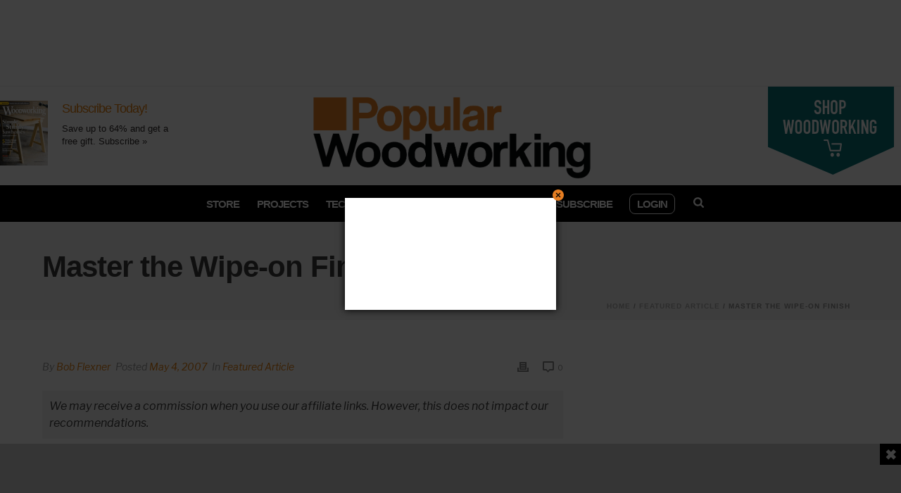

--- FILE ---
content_type: text/html; charset=UTF-8
request_url: https://www.popularwoodworking.com/article/master_the_wipe-on_finish/
body_size: 31006
content:
<!DOCTYPE html>
<html lang="en-US" >
<head>
	
<!-- [BEGIN] Metadata added via All-Meta-Tags plugin by Space X-Chimp ( https://www.spacexchimp.com ) -->
<meta name="google-site-verification" content="Hw0QuKaZXUm8UdQ0tSrOOTwxtCLzs2OPMdquQ_QP7hw" />
<meta name="p:domain_verify" content="24037953a43c2e484a94a816f5d9a0b8"/>
<meta name='ir-site-verification-token' value='-1413138378'>
<meta name="robots" content="max-image-preview:large">
<!-- [END] Metadata added via All-Meta-Tags plugin by Space X-Chimp ( https://www.spacexchimp.com ) -->

<meta charset="UTF-8" /><meta name="viewport" content="width=device-width, initial-scale=1.0, minimum-scale=1.0, maximum-scale=1.0, user-scalable=0" /><meta http-equiv="X-UA-Compatible" content="IE=edge,chrome=1" /><meta name="format-detection" content="telephone=no"><title>Master the Wipe&#x2d;on Finish | Popular Woodworking</title>
<script type="text/javascript">var ajaxurl = "https://www.popularwoodworking.com/wp/wp-admin/admin-ajax.php";</script>	<script async src="https://securepubads.g.doubleclick.net/tag/js/gpt.js" crossorigin="anonymous"></script>
	<script>
		window.googletag = window.googletag || { cmd: [] };

		googletag.cmd.push(function() {
			// Page-level targeting
			googletag.pubads().setTargeting('page', 'article-master_the_wipe-on_finish');
			googletag.pubads().setTargeting('Category', ['chris-schwarz-blog','icandothat']);

			// SRA configuration
			googletag.pubads().enableSingleRequest();
			// googletag.pubads().collapseEmptyDivs();
			googletag.pubads().disableInitialLoad();
			googletag.enableServices();
		});
	</script>
		<meta name="google-site-verification" content="MV8-uoBj_fEUIZKUwSl404KyLERSZwc575EzddZBVBY" />
		<script type="text/javascript" src="//s.ntv.io/serve/load.js" async></script>
	
		<style id="critical-path-css" type="text/css">
			body,html{width:100%;height:100%;margin:0;padding:0}.page-preloader{top:0;left:0;z-index:999;position:fixed;height:100%;width:100%;text-align:center}.preloader-preview-area{animation-delay:-.2s;top:50%;-ms-transform:translateY(100%);transform:translateY(100%);margin-top:10px;max-height:calc(50% - 20px);opacity:1;width:100%;text-align:center;position:absolute}.preloader-logo{max-width:90%;top:50%;-ms-transform:translateY(-100%);transform:translateY(-100%);margin:-10px auto 0 auto;max-height:calc(50% - 20px);opacity:1;position:relative}.ball-pulse>div{width:15px;height:15px;border-radius:100%;margin:2px;animation-fill-mode:both;display:inline-block;animation:ball-pulse .75s infinite cubic-bezier(.2,.68,.18,1.08)}.ball-pulse>div:nth-child(1){animation-delay:-.36s}.ball-pulse>div:nth-child(2){animation-delay:-.24s}.ball-pulse>div:nth-child(3){animation-delay:-.12s}@keyframes ball-pulse{0%{transform:scale(1);opacity:1}45%{transform:scale(.1);opacity:.7}80%{transform:scale(1);opacity:1}}.ball-clip-rotate-pulse{position:relative;-ms-transform:translateY(-15px) translateX(-10px);transform:translateY(-15px) translateX(-10px);display:inline-block}.ball-clip-rotate-pulse>div{animation-fill-mode:both;position:absolute;top:0;left:0;border-radius:100%}.ball-clip-rotate-pulse>div:first-child{height:36px;width:36px;top:7px;left:-7px;animation:ball-clip-rotate-pulse-scale 1s 0s cubic-bezier(.09,.57,.49,.9) infinite}.ball-clip-rotate-pulse>div:last-child{position:absolute;width:50px;height:50px;left:-16px;top:-2px;background:0 0;border:2px solid;animation:ball-clip-rotate-pulse-rotate 1s 0s cubic-bezier(.09,.57,.49,.9) infinite;animation-duration:1s}@keyframes ball-clip-rotate-pulse-rotate{0%{transform:rotate(0) scale(1)}50%{transform:rotate(180deg) scale(.6)}100%{transform:rotate(360deg) scale(1)}}@keyframes ball-clip-rotate-pulse-scale{30%{transform:scale(.3)}100%{transform:scale(1)}}@keyframes square-spin{25%{transform:perspective(100px) rotateX(180deg) rotateY(0)}50%{transform:perspective(100px) rotateX(180deg) rotateY(180deg)}75%{transform:perspective(100px) rotateX(0) rotateY(180deg)}100%{transform:perspective(100px) rotateX(0) rotateY(0)}}.square-spin{display:inline-block}.square-spin>div{animation-fill-mode:both;width:50px;height:50px;animation:square-spin 3s 0s cubic-bezier(.09,.57,.49,.9) infinite}.cube-transition{position:relative;-ms-transform:translate(-25px,-25px);transform:translate(-25px,-25px);display:inline-block}.cube-transition>div{animation-fill-mode:both;width:15px;height:15px;position:absolute;top:-5px;left:-5px;animation:cube-transition 1.6s 0s infinite ease-in-out}.cube-transition>div:last-child{animation-delay:-.8s}@keyframes cube-transition{25%{transform:translateX(50px) scale(.5) rotate(-90deg)}50%{transform:translate(50px,50px) rotate(-180deg)}75%{transform:translateY(50px) scale(.5) rotate(-270deg)}100%{transform:rotate(-360deg)}}.ball-scale>div{border-radius:100%;margin:2px;animation-fill-mode:both;display:inline-block;height:60px;width:60px;animation:ball-scale 1s 0s ease-in-out infinite}@keyframes ball-scale{0%{transform:scale(0)}100%{transform:scale(1);opacity:0}}.line-scale>div{animation-fill-mode:both;display:inline-block;width:5px;height:50px;border-radius:2px;margin:2px}.line-scale>div:nth-child(1){animation:line-scale 1s -.5s infinite cubic-bezier(.2,.68,.18,1.08)}.line-scale>div:nth-child(2){animation:line-scale 1s -.4s infinite cubic-bezier(.2,.68,.18,1.08)}.line-scale>div:nth-child(3){animation:line-scale 1s -.3s infinite cubic-bezier(.2,.68,.18,1.08)}.line-scale>div:nth-child(4){animation:line-scale 1s -.2s infinite cubic-bezier(.2,.68,.18,1.08)}.line-scale>div:nth-child(5){animation:line-scale 1s -.1s infinite cubic-bezier(.2,.68,.18,1.08)}@keyframes line-scale{0%{transform:scaley(1)}50%{transform:scaley(.4)}100%{transform:scaley(1)}}.ball-scale-multiple{position:relative;-ms-transform:translateY(30px);transform:translateY(30px);display:inline-block}.ball-scale-multiple>div{border-radius:100%;animation-fill-mode:both;margin:2px;position:absolute;left:-30px;top:0;opacity:0;margin:0;width:50px;height:50px;animation:ball-scale-multiple 1s 0s linear infinite}.ball-scale-multiple>div:nth-child(2){animation-delay:-.2s}.ball-scale-multiple>div:nth-child(3){animation-delay:-.2s}@keyframes ball-scale-multiple{0%{transform:scale(0);opacity:0}5%{opacity:1}100%{transform:scale(1);opacity:0}}.ball-pulse-sync{display:inline-block}.ball-pulse-sync>div{width:15px;height:15px;border-radius:100%;margin:2px;animation-fill-mode:both;display:inline-block}.ball-pulse-sync>div:nth-child(1){animation:ball-pulse-sync .6s -.21s infinite ease-in-out}.ball-pulse-sync>div:nth-child(2){animation:ball-pulse-sync .6s -.14s infinite ease-in-out}.ball-pulse-sync>div:nth-child(3){animation:ball-pulse-sync .6s -70ms infinite ease-in-out}@keyframes ball-pulse-sync{33%{transform:translateY(10px)}66%{transform:translateY(-10px)}100%{transform:translateY(0)}}.transparent-circle{display:inline-block;border-top:.5em solid rgba(255,255,255,.2);border-right:.5em solid rgba(255,255,255,.2);border-bottom:.5em solid rgba(255,255,255,.2);border-left:.5em solid #fff;transform:translateZ(0);animation:transparent-circle 1.1s infinite linear;width:50px;height:50px;border-radius:50%}.transparent-circle:after{border-radius:50%;width:10em;height:10em}@keyframes transparent-circle{0%{transform:rotate(0)}100%{transform:rotate(360deg)}}.ball-spin-fade-loader{position:relative;top:-10px;left:-10px;display:inline-block}.ball-spin-fade-loader>div{width:15px;height:15px;border-radius:100%;margin:2px;animation-fill-mode:both;position:absolute;animation:ball-spin-fade-loader 1s infinite linear}.ball-spin-fade-loader>div:nth-child(1){top:25px;left:0;animation-delay:-.84s;-webkit-animation-delay:-.84s}.ball-spin-fade-loader>div:nth-child(2){top:17.05px;left:17.05px;animation-delay:-.72s;-webkit-animation-delay:-.72s}.ball-spin-fade-loader>div:nth-child(3){top:0;left:25px;animation-delay:-.6s;-webkit-animation-delay:-.6s}.ball-spin-fade-loader>div:nth-child(4){top:-17.05px;left:17.05px;animation-delay:-.48s;-webkit-animation-delay:-.48s}.ball-spin-fade-loader>div:nth-child(5){top:-25px;left:0;animation-delay:-.36s;-webkit-animation-delay:-.36s}.ball-spin-fade-loader>div:nth-child(6){top:-17.05px;left:-17.05px;animation-delay:-.24s;-webkit-animation-delay:-.24s}.ball-spin-fade-loader>div:nth-child(7){top:0;left:-25px;animation-delay:-.12s;-webkit-animation-delay:-.12s}.ball-spin-fade-loader>div:nth-child(8){top:17.05px;left:-17.05px;animation-delay:0s;-webkit-animation-delay:0s}@keyframes ball-spin-fade-loader{50%{opacity:.3;transform:scale(.4)}100%{opacity:1;transform:scale(1)}}		</style>

		
<!-- The SEO Framework by Sybre Waaijer -->
<link rel="canonical" href="https://www.popularwoodworking.com/article/master_the_wipe-on_finish/" />
<meta name="description" content="These products are easy to apply with good results&#8230;" />
<meta property="og:type" content="article" />
<meta property="og:locale" content="en_US" />
<meta property="og:site_name" content="Popular Woodworking" />
<meta property="og:title" content="Master the Wipe&#x2d;on Finish | Popular Woodworking" />
<meta property="og:description" content="These products are easy to apply with good results&#8230;" />
<meta property="og:url" content="https://www.popularwoodworking.com/article/master_the_wipe-on_finish/" />
<meta property="og:image" content="https://www.popularwoodworking.com/app/uploads/2010/10/0804Finish-3-261.jpg" />
<meta property="og:image:width" content="150" />
<meta property="og:image:height" content="109" />
<meta property="article:published_time" content="2007-05-04T05:05:00+00:00" />
<meta property="article:modified_time" content="2017-10-02T17:36:45+00:00" />
<meta property="article:publisher" content="https://www.facebook.com/popularwoodworking" />
<meta name="twitter:card" content="summary_large_image" />
<meta name="twitter:title" content="Master the Wipe&#x2d;on Finish | Popular Woodworking" />
<meta name="twitter:description" content="These products are easy to apply with good results&#8230;" />
<meta name="twitter:image" content="https://www.popularwoodworking.com/app/uploads/2010/10/0804Finish-3-261.jpg" />
<script type="application/ld+json">{"@context":"https://schema.org","@graph":[{"@type":"WebSite","@id":"https://www.popularwoodworking.com/#/schema/WebSite","url":"https://www.popularwoodworking.com/","name":"Popular Woodworking","description":"Woodworking advice, plans, projects and blogs","inLanguage":"en-US","potentialAction":{"@type":"SearchAction","target":{"@type":"EntryPoint","urlTemplate":"https://www.popularwoodworking.com/search/{search_term_string}/"},"query-input":"required name=search_term_string"},"publisher":{"@type":"Organization","@id":"https://www.popularwoodworking.com/#/schema/Organization","name":"Popular Woodworking","url":"https://www.popularwoodworking.com/","logo":{"@type":"ImageObject","url":"https://www.popularwoodworking.com/app/uploads/2022/01/cropped-pw-short.jpg","contentUrl":"https://www.popularwoodworking.com/app/uploads/2022/01/cropped-pw-short.jpg","width":512,"height":512}}},{"@type":"WebPage","@id":"https://www.popularwoodworking.com/article/master_the_wipe-on_finish/","url":"https://www.popularwoodworking.com/article/master_the_wipe-on_finish/","name":"Master the Wipe&#x2d;on Finish | Popular Woodworking","description":"These products are easy to apply with good results&#8230;","inLanguage":"en-US","isPartOf":{"@id":"https://www.popularwoodworking.com/#/schema/WebSite"},"breadcrumb":{"@type":"BreadcrumbList","@id":"https://www.popularwoodworking.com/#/schema/BreadcrumbList","itemListElement":[{"@type":"ListItem","position":1,"item":"https://www.popularwoodworking.com/","name":"Popular Woodworking"},{"@type":"ListItem","position":2,"item":"https://www.popularwoodworking.com/category/article/","name":"Category: Featured Article"},{"@type":"ListItem","position":3,"name":"Master the Wipe&#x2d;on Finish"}]},"potentialAction":{"@type":"ReadAction","target":"https://www.popularwoodworking.com/article/master_the_wipe-on_finish/"},"datePublished":"2007-05-04T05:05:00+00:00","dateModified":"2017-10-02T17:36:45+00:00","author":{"@type":"Person","@id":"https://www.popularwoodworking.com/#/schema/Person/65667e8da334b5e4ba80d9d74fe4220e","name":"Bob Flexner","description":"Bob Flexner is the author of &quot;Flexner on Finishing,&quot; &quot;Wood Finishing 101,&quot; and &quot;Understanding Wood Finishing.&quot;"}}]}</script>
<!-- / The SEO Framework by Sybre Waaijer | 8.50ms meta | 0.07ms boot -->

<link rel='dns-prefetch' href='//www.google.com' />
<link rel="alternate" type="application/rss+xml" title="Popular Woodworking &raquo; Feed" href="https://www.popularwoodworking.com/feed/" />
<link rel="alternate" type="application/rss+xml" title="Popular Woodworking &raquo; Comments Feed" href="https://www.popularwoodworking.com/comments/feed/" />

<link rel="shortcut icon" href="https://media.popularwoodworking.com/app/uploads/2018/12/favicon.ico"  />
<link rel="apple-touch-icon-precomposed" href="https://media.popularwoodworking.com/app/uploads/popwood_logos-06.png">
<script type="text/javascript">window.abb = {};php = {};window.PHP = {};PHP.ajax = "https://www.popularwoodworking.com/wp/wp-admin/admin-ajax.php";PHP.wp_p_id = "76348";var mk_header_parallax, mk_banner_parallax, mk_page_parallax, mk_footer_parallax, mk_body_parallax;var mk_images_dir = "https://www.popularwoodworking.com/app/themes/jupiter/assets/images",mk_theme_js_path = "https://www.popularwoodworking.com/app/themes/jupiter/assets/js",mk_theme_dir = "https://www.popularwoodworking.com/app/themes/jupiter",mk_captcha_placeholder = "Enter Captcha",mk_captcha_invalid_txt = "Invalid. Try again.",mk_captcha_correct_txt = "Captcha correct.",mk_responsive_nav_width = 800,mk_vertical_header_back = "Back",mk_vertical_header_anim = "1",mk_check_rtl = true,mk_grid_width = 1200,mk_ajax_search_option = "fullscreen_search",mk_preloader_bg_color = "#fff",mk_accent_color = "#e8e8e8",mk_go_to_top =  "false",mk_smooth_scroll =  "false",mk_show_background_video =  "true",mk_preloader_bar_color = "#e8e8e8",mk_preloader_logo = "";var mk_header_parallax = false,mk_banner_parallax = false,mk_footer_parallax = false,mk_body_parallax = false,mk_no_more_posts = "No More Posts",mk_typekit_id   = "",mk_google_fonts = ["Libre Franklin:100italic,200italic,300italic,400italic,500italic,600italic,700italic,800italic,900italic,100,200,300,400,500,600,700,800,900","Libre Franklin:100italic,200italic,300italic,400italic,500italic,600italic,700italic,800italic,900italic,100,200,300,400,500,600,700,800,900","Lora:100italic,200italic,300italic,400italic,500italic,600italic,700italic,800italic,900italic,100,200,300,400,500,600,700,800,900"],mk_global_lazyload = true;</script><style id='wp-block-library-theme-inline-css' type='text/css'>
.wp-block-audio :where(figcaption){color:#555;font-size:13px;text-align:center}.is-dark-theme .wp-block-audio :where(figcaption){color:#ffffffa6}.wp-block-audio{margin:0 0 1em}.wp-block-code{border:1px solid #ccc;border-radius:4px;font-family:Menlo,Consolas,monaco,monospace;padding:.8em 1em}.wp-block-embed :where(figcaption){color:#555;font-size:13px;text-align:center}.is-dark-theme .wp-block-embed :where(figcaption){color:#ffffffa6}.wp-block-embed{margin:0 0 1em}.blocks-gallery-caption{color:#555;font-size:13px;text-align:center}.is-dark-theme .blocks-gallery-caption{color:#ffffffa6}:root :where(.wp-block-image figcaption){color:#555;font-size:13px;text-align:center}.is-dark-theme :root :where(.wp-block-image figcaption){color:#ffffffa6}.wp-block-image{margin:0 0 1em}.wp-block-pullquote{border-bottom:4px solid;border-top:4px solid;color:currentColor;margin-bottom:1.75em}.wp-block-pullquote cite,.wp-block-pullquote footer,.wp-block-pullquote__citation{color:currentColor;font-size:.8125em;font-style:normal;text-transform:uppercase}.wp-block-quote{border-left:.25em solid;margin:0 0 1.75em;padding-left:1em}.wp-block-quote cite,.wp-block-quote footer{color:currentColor;font-size:.8125em;font-style:normal;position:relative}.wp-block-quote.has-text-align-right{border-left:none;border-right:.25em solid;padding-left:0;padding-right:1em}.wp-block-quote.has-text-align-center{border:none;padding-left:0}.wp-block-quote.is-large,.wp-block-quote.is-style-large,.wp-block-quote.is-style-plain{border:none}.wp-block-search .wp-block-search__label{font-weight:700}.wp-block-search__button{border:1px solid #ccc;padding:.375em .625em}:where(.wp-block-group.has-background){padding:1.25em 2.375em}.wp-block-separator.has-css-opacity{opacity:.4}.wp-block-separator{border:none;border-bottom:2px solid;margin-left:auto;margin-right:auto}.wp-block-separator.has-alpha-channel-opacity{opacity:1}.wp-block-separator:not(.is-style-wide):not(.is-style-dots){width:100px}.wp-block-separator.has-background:not(.is-style-dots){border-bottom:none;height:1px}.wp-block-separator.has-background:not(.is-style-wide):not(.is-style-dots){height:2px}.wp-block-table{margin:0 0 1em}.wp-block-table td,.wp-block-table th{word-break:normal}.wp-block-table :where(figcaption){color:#555;font-size:13px;text-align:center}.is-dark-theme .wp-block-table :where(figcaption){color:#ffffffa6}.wp-block-video :where(figcaption){color:#555;font-size:13px;text-align:center}.is-dark-theme .wp-block-video :where(figcaption){color:#ffffffa6}.wp-block-video{margin:0 0 1em}:root :where(.wp-block-template-part.has-background){margin-bottom:0;margin-top:0;padding:1.25em 2.375em}
</style>
<style id='classic-theme-styles-inline-css' type='text/css'>
/*! This file is auto-generated */
.wp-block-button__link{color:#fff;background-color:#32373c;border-radius:9999px;box-shadow:none;text-decoration:none;padding:calc(.667em + 2px) calc(1.333em + 2px);font-size:1.125em}.wp-block-file__button{background:#32373c;color:#fff;text-decoration:none}
</style>
<style id='global-styles-inline-css' type='text/css'>
:root{--wp--preset--aspect-ratio--square: 1;--wp--preset--aspect-ratio--4-3: 4/3;--wp--preset--aspect-ratio--3-4: 3/4;--wp--preset--aspect-ratio--3-2: 3/2;--wp--preset--aspect-ratio--2-3: 2/3;--wp--preset--aspect-ratio--16-9: 16/9;--wp--preset--aspect-ratio--9-16: 9/16;--wp--preset--color--black: #000000;--wp--preset--color--cyan-bluish-gray: #abb8c3;--wp--preset--color--white: #ffffff;--wp--preset--color--pale-pink: #f78da7;--wp--preset--color--vivid-red: #cf2e2e;--wp--preset--color--luminous-vivid-orange: #ff6900;--wp--preset--color--luminous-vivid-amber: #fcb900;--wp--preset--color--light-green-cyan: #7bdcb5;--wp--preset--color--vivid-green-cyan: #00d084;--wp--preset--color--pale-cyan-blue: #8ed1fc;--wp--preset--color--vivid-cyan-blue: #0693e3;--wp--preset--color--vivid-purple: #9b51e0;--wp--preset--gradient--vivid-cyan-blue-to-vivid-purple: linear-gradient(135deg,rgba(6,147,227,1) 0%,rgb(155,81,224) 100%);--wp--preset--gradient--light-green-cyan-to-vivid-green-cyan: linear-gradient(135deg,rgb(122,220,180) 0%,rgb(0,208,130) 100%);--wp--preset--gradient--luminous-vivid-amber-to-luminous-vivid-orange: linear-gradient(135deg,rgba(252,185,0,1) 0%,rgba(255,105,0,1) 100%);--wp--preset--gradient--luminous-vivid-orange-to-vivid-red: linear-gradient(135deg,rgba(255,105,0,1) 0%,rgb(207,46,46) 100%);--wp--preset--gradient--very-light-gray-to-cyan-bluish-gray: linear-gradient(135deg,rgb(238,238,238) 0%,rgb(169,184,195) 100%);--wp--preset--gradient--cool-to-warm-spectrum: linear-gradient(135deg,rgb(74,234,220) 0%,rgb(151,120,209) 20%,rgb(207,42,186) 40%,rgb(238,44,130) 60%,rgb(251,105,98) 80%,rgb(254,248,76) 100%);--wp--preset--gradient--blush-light-purple: linear-gradient(135deg,rgb(255,206,236) 0%,rgb(152,150,240) 100%);--wp--preset--gradient--blush-bordeaux: linear-gradient(135deg,rgb(254,205,165) 0%,rgb(254,45,45) 50%,rgb(107,0,62) 100%);--wp--preset--gradient--luminous-dusk: linear-gradient(135deg,rgb(255,203,112) 0%,rgb(199,81,192) 50%,rgb(65,88,208) 100%);--wp--preset--gradient--pale-ocean: linear-gradient(135deg,rgb(255,245,203) 0%,rgb(182,227,212) 50%,rgb(51,167,181) 100%);--wp--preset--gradient--electric-grass: linear-gradient(135deg,rgb(202,248,128) 0%,rgb(113,206,126) 100%);--wp--preset--gradient--midnight: linear-gradient(135deg,rgb(2,3,129) 0%,rgb(40,116,252) 100%);--wp--preset--font-size--small: 13px;--wp--preset--font-size--medium: 20px;--wp--preset--font-size--large: 36px;--wp--preset--font-size--x-large: 42px;--wp--preset--spacing--20: 0.44rem;--wp--preset--spacing--30: 0.67rem;--wp--preset--spacing--40: 1rem;--wp--preset--spacing--50: 1.5rem;--wp--preset--spacing--60: 2.25rem;--wp--preset--spacing--70: 3.38rem;--wp--preset--spacing--80: 5.06rem;--wp--preset--shadow--natural: 6px 6px 9px rgba(0, 0, 0, 0.2);--wp--preset--shadow--deep: 12px 12px 50px rgba(0, 0, 0, 0.4);--wp--preset--shadow--sharp: 6px 6px 0px rgba(0, 0, 0, 0.2);--wp--preset--shadow--outlined: 6px 6px 0px -3px rgba(255, 255, 255, 1), 6px 6px rgba(0, 0, 0, 1);--wp--preset--shadow--crisp: 6px 6px 0px rgba(0, 0, 0, 1);}:where(.is-layout-flex){gap: 0.5em;}:where(.is-layout-grid){gap: 0.5em;}body .is-layout-flex{display: flex;}.is-layout-flex{flex-wrap: wrap;align-items: center;}.is-layout-flex > :is(*, div){margin: 0;}body .is-layout-grid{display: grid;}.is-layout-grid > :is(*, div){margin: 0;}:where(.wp-block-columns.is-layout-flex){gap: 2em;}:where(.wp-block-columns.is-layout-grid){gap: 2em;}:where(.wp-block-post-template.is-layout-flex){gap: 1.25em;}:where(.wp-block-post-template.is-layout-grid){gap: 1.25em;}.has-black-color{color: var(--wp--preset--color--black) !important;}.has-cyan-bluish-gray-color{color: var(--wp--preset--color--cyan-bluish-gray) !important;}.has-white-color{color: var(--wp--preset--color--white) !important;}.has-pale-pink-color{color: var(--wp--preset--color--pale-pink) !important;}.has-vivid-red-color{color: var(--wp--preset--color--vivid-red) !important;}.has-luminous-vivid-orange-color{color: var(--wp--preset--color--luminous-vivid-orange) !important;}.has-luminous-vivid-amber-color{color: var(--wp--preset--color--luminous-vivid-amber) !important;}.has-light-green-cyan-color{color: var(--wp--preset--color--light-green-cyan) !important;}.has-vivid-green-cyan-color{color: var(--wp--preset--color--vivid-green-cyan) !important;}.has-pale-cyan-blue-color{color: var(--wp--preset--color--pale-cyan-blue) !important;}.has-vivid-cyan-blue-color{color: var(--wp--preset--color--vivid-cyan-blue) !important;}.has-vivid-purple-color{color: var(--wp--preset--color--vivid-purple) !important;}.has-black-background-color{background-color: var(--wp--preset--color--black) !important;}.has-cyan-bluish-gray-background-color{background-color: var(--wp--preset--color--cyan-bluish-gray) !important;}.has-white-background-color{background-color: var(--wp--preset--color--white) !important;}.has-pale-pink-background-color{background-color: var(--wp--preset--color--pale-pink) !important;}.has-vivid-red-background-color{background-color: var(--wp--preset--color--vivid-red) !important;}.has-luminous-vivid-orange-background-color{background-color: var(--wp--preset--color--luminous-vivid-orange) !important;}.has-luminous-vivid-amber-background-color{background-color: var(--wp--preset--color--luminous-vivid-amber) !important;}.has-light-green-cyan-background-color{background-color: var(--wp--preset--color--light-green-cyan) !important;}.has-vivid-green-cyan-background-color{background-color: var(--wp--preset--color--vivid-green-cyan) !important;}.has-pale-cyan-blue-background-color{background-color: var(--wp--preset--color--pale-cyan-blue) !important;}.has-vivid-cyan-blue-background-color{background-color: var(--wp--preset--color--vivid-cyan-blue) !important;}.has-vivid-purple-background-color{background-color: var(--wp--preset--color--vivid-purple) !important;}.has-black-border-color{border-color: var(--wp--preset--color--black) !important;}.has-cyan-bluish-gray-border-color{border-color: var(--wp--preset--color--cyan-bluish-gray) !important;}.has-white-border-color{border-color: var(--wp--preset--color--white) !important;}.has-pale-pink-border-color{border-color: var(--wp--preset--color--pale-pink) !important;}.has-vivid-red-border-color{border-color: var(--wp--preset--color--vivid-red) !important;}.has-luminous-vivid-orange-border-color{border-color: var(--wp--preset--color--luminous-vivid-orange) !important;}.has-luminous-vivid-amber-border-color{border-color: var(--wp--preset--color--luminous-vivid-amber) !important;}.has-light-green-cyan-border-color{border-color: var(--wp--preset--color--light-green-cyan) !important;}.has-vivid-green-cyan-border-color{border-color: var(--wp--preset--color--vivid-green-cyan) !important;}.has-pale-cyan-blue-border-color{border-color: var(--wp--preset--color--pale-cyan-blue) !important;}.has-vivid-cyan-blue-border-color{border-color: var(--wp--preset--color--vivid-cyan-blue) !important;}.has-vivid-purple-border-color{border-color: var(--wp--preset--color--vivid-purple) !important;}.has-vivid-cyan-blue-to-vivid-purple-gradient-background{background: var(--wp--preset--gradient--vivid-cyan-blue-to-vivid-purple) !important;}.has-light-green-cyan-to-vivid-green-cyan-gradient-background{background: var(--wp--preset--gradient--light-green-cyan-to-vivid-green-cyan) !important;}.has-luminous-vivid-amber-to-luminous-vivid-orange-gradient-background{background: var(--wp--preset--gradient--luminous-vivid-amber-to-luminous-vivid-orange) !important;}.has-luminous-vivid-orange-to-vivid-red-gradient-background{background: var(--wp--preset--gradient--luminous-vivid-orange-to-vivid-red) !important;}.has-very-light-gray-to-cyan-bluish-gray-gradient-background{background: var(--wp--preset--gradient--very-light-gray-to-cyan-bluish-gray) !important;}.has-cool-to-warm-spectrum-gradient-background{background: var(--wp--preset--gradient--cool-to-warm-spectrum) !important;}.has-blush-light-purple-gradient-background{background: var(--wp--preset--gradient--blush-light-purple) !important;}.has-blush-bordeaux-gradient-background{background: var(--wp--preset--gradient--blush-bordeaux) !important;}.has-luminous-dusk-gradient-background{background: var(--wp--preset--gradient--luminous-dusk) !important;}.has-pale-ocean-gradient-background{background: var(--wp--preset--gradient--pale-ocean) !important;}.has-electric-grass-gradient-background{background: var(--wp--preset--gradient--electric-grass) !important;}.has-midnight-gradient-background{background: var(--wp--preset--gradient--midnight) !important;}.has-small-font-size{font-size: var(--wp--preset--font-size--small) !important;}.has-medium-font-size{font-size: var(--wp--preset--font-size--medium) !important;}.has-large-font-size{font-size: var(--wp--preset--font-size--large) !important;}.has-x-large-font-size{font-size: var(--wp--preset--font-size--x-large) !important;}
:where(.wp-block-post-template.is-layout-flex){gap: 1.25em;}:where(.wp-block-post-template.is-layout-grid){gap: 1.25em;}
:where(.wp-block-columns.is-layout-flex){gap: 2em;}:where(.wp-block-columns.is-layout-grid){gap: 2em;}
:root :where(.wp-block-pullquote){font-size: 1.5em;line-height: 1.6;}
</style>
<link rel='stylesheet' id='theme-my-login-css' href='https://www.popularwoodworking.com/app/plugins/theme-my-login/assets/styles/theme-my-login.min.css?ver=7.1.12' type='text/css' media='all' />
<link rel='stylesheet' id='rss-retriever-css' href='https://www.popularwoodworking.com/app/plugins/wp-rss-retriever/inc/css/rss-retriever.css?ver=1.6.10' type='text/css' media='all' />
<link rel='stylesheet' id='theme-styles-css' href='https://www.popularwoodworking.com/app/themes/jupiter/assets/stylesheet/min/full-styles.6.12.2.css?ver=1746816865' type='text/css' media='all' />
<style id='theme-styles-inline-css' type='text/css'>

			#wpadminbar {
				-webkit-backface-visibility: hidden;
				backface-visibility: hidden;
				-webkit-perspective: 1000;
				-ms-perspective: 1000;
				perspective: 1000;
				-webkit-transform: translateZ(0px);
				-ms-transform: translateZ(0px);
				transform: translateZ(0px);
			}
			@media screen and (max-width: 600px) {
				#wpadminbar {
					position: fixed !important;
				}
			}
		
body { transform:unset;background-color:#fff; } .hb-custom-header #mk-page-introduce, #mk-page-introduce { transform:unset;background-color:#f2f2f2;background-size:cover;-webkit-background-size:cover;-moz-background-size:cover; } .hb-custom-header > div, .mk-header-bg { transform:unset; } .mk-classic-nav-bg { background-color:#000000; } .master-holder-bg { transform:unset;background-color:#fff; } #mk-footer { transform:unset;background-color:#3d4045; } #mk-boxed-layout { -webkit-box-shadow:0 0 px rgba(0, 0, 0, ); -moz-box-shadow:0 0 px rgba(0, 0, 0, ); box-shadow:0 0 px rgba(0, 0, 0, ); } .mk-news-tab .mk-tabs-tabs .is-active a, .mk-fancy-title.pattern-style span, .mk-fancy-title.pattern-style.color-gradient span:after, .page-bg-color { background-color:#fff; } .page-title { font-size:42px; color:#3a3a3a; text-transform:none; font-weight:700; letter-spacing:-1px; } .page-subtitle { font-size:14px; line-height:100%; color:#ffffff; font-size:14px; text-transform:none; } .mk-header { border-bottom:1px solid #ededed; } .header-style-1 .mk-header-padding-wrapper, .header-style-2 .mk-header-padding-wrapper, .header-style-3 .mk-header-padding-wrapper { padding-top:191px; } .mk-process-steps[max-width~="950px"] ul::before { display:none !important; } .mk-process-steps[max-width~="950px"] li { margin-bottom:30px !important; width:100% !important; text-align:center; } .mk-event-countdown-ul[max-width~="750px"] li { width:90%; display:block; margin:0 auto 15px; } body { font-family:Libre Franklin } h1, h2, h3, h4, h5, h6, textarea,input,select,button, #mk-page-introduce, .the-title, .mk-edge-title, .edge-title, .main-navigation-ul, .mk-vm-menuwrapper, #mk-footer-navigation ul li a, .mk-footer-copyright { font-family:Libre Franklin } .mk-content-box, .mk-blockquote, .mk-dropcaps, .mk-fancy-title, .mk-custom-box, .mk-ornamental-title, .mk-blog-container .mk-blog-meta .the-title, .post .blog-single-title, .mk-blog-hero .content-holder .the-title, .blog-blockquote-content, .blog-twitter-content, .mk-blog-container .mk-blog-meta .the-excerpt p, .mk-single-content p, .mk-testimonial-quote { font-family:Lora } @font-face { font-family:'star'; src:url('https://www.popularwoodworking.com/app/themes/jupiter/assets/stylesheet/fonts/star/font.eot'); src:url('https://www.popularwoodworking.com/app/themes/jupiter/assets/stylesheet/fonts/star/font.eot?#iefix') format('embedded-opentype'), url('https://www.popularwoodworking.com/app/themes/jupiter/assets/stylesheet/fonts/star/font.woff') format('woff'), url('https://www.popularwoodworking.com/app/themes/jupiter/assets/stylesheet/fonts/star/font.ttf') format('truetype'), url('https://www.popularwoodworking.com/app/themes/jupiter/assets/stylesheet/fonts/star/font.svg#star') format('svg'); font-weight:normal; font-style:normal; } @font-face { font-family:'WooCommerce'; src:url('https://www.popularwoodworking.com/app/themes/jupiter/assets/stylesheet/fonts/woocommerce/font.eot'); src:url('https://www.popularwoodworking.com/app/themes/jupiter/assets/stylesheet/fonts/woocommerce/font.eot?#iefix') format('embedded-opentype'), url('https://www.popularwoodworking.com/app/themes/jupiter/assets/stylesheet/fonts/woocommerce/font.woff') format('woff'), url('https://www.popularwoodworking.com/app/themes/jupiter/assets/stylesheet/fonts/woocommerce/font.ttf') format('truetype'), url('https://www.popularwoodworking.com/app/themes/jupiter/assets/stylesheet/fonts/woocommerce/font.svg#WooCommerce') format('svg'); font-weight:normal; font-style:normal; }.vc_grid-filter.vc_grid-filter-center {color:#e67f0d;text-align:left!important;margin-bottom:10px;text-transform:uppercase;font-weight:700;line-height:12px;height:16px;overflow:hidden;} .mk-checkout-steps-number .mk-checkout-step-number {padding-top:0px!important;} ::-moz-selection { color:#fff; background:#333 !important; } ::selection { color:#fff; background:#333 !important; } .mk-main-wrapper-holder {user-select:text !important; } .mk-responsive-nav li a,.mk-responsive-nav li ul li a { font-size:18px;line-height:24px;} .page-subtitle {display:none;} .vc_btn3.vc_btn3-size-md {font-family:"acumin-pro",sans-serif;font-weight:700;font-size:14px;text-transform:uppercase;padding:0!important;} .vc_btn3.vc_btn3-size-md:hover {color:#e67f0d!important;background-color:#fff!important;} .search-thumb {float:left;margin-right:12px;} .search-result-item {padding-bottom:20px;} .mk-blog-single .mk-blog-author, .mk-blog-single .mk-post-cat, .mk-blog-single .mk-post-date {line-height:1.1em!important;} .about-author-social {display:none;} .vc_custom_heading.vc_gitem-post-data.vc_gitem-post-data-source-post_title a:hover{ color:#e67f0d; } .vc_custom_heading.vc_gitem-post-data.vc_gitem-post-data-source-post_excerpt { min-height:10px; margin-bottom:-15px; } .vc_custom_heading.vc_gitem-post-data.vc_gitem-post-data-source-post_title h3 {margin-bottom:-14px;} #tab-description > ul { font-size:18px;line-height:24px;} .mk-blog-classic-item .the-title a, .mk-blog-modern-item .the-title a {font-family:"acumin-pro",sans-serif;} .vc_custom_heading.vc_gitem-post-data.vc_gitem-post-data-source-post_excerpt p {font-size:16px;color:#999;} .menu-footer-menu-container, .menu-footer-menu-2-container {font-family:"acumin-pro",sans-serif;} .vc_btn3.vc_btn3-color-orange.vc_btn3-style-outline {text-transform:uppercase;} H1, H2, H3, H4, H5, H6, .mk-blog-container .mk-blog-meta .the-title, .headline,.vc_gitem-zone .vc-zone-link {letter-spacing:-1.1px;} .vc_gitem-post-data.vc_gitem-post-data-source-post_categories.vc_grid-filter.vc_clearfix.vc_grid-filter-comma.vc_grid-filter-size-xs.vc_grid-filter-center.vc_grid-filter-color-grey {font-family:"acumin-pro",sans-serif;font-weight:700;} .button {font-family:"acumin-pro",sans-serif; font-weight:700;text-transform:uppercase;} .mk-button--text{text-transform:uppercase;font-family:"acumin-pro",sans-serif;} .button-class {background-image:none;letter-spacing:1px;font-family:"acumin-pro",sans-serif;font-weight:700;} .vc_btn3.vc_btn3-size-md {background-image:none!important;font-family:"acumin-pro",sans-serif;font-weight:700;} .vc_btn3.vc_btn3-size-md:hover {background-color:#fff!important;color:#fff;font-family:"acumin-pro",sans-serif;font-weight:700;} .vc_btn3.vc_btn3-size-lg.vc_btn3-style-outline, .vc_btn3.vc_btn3-size-lg.vc_btn3-style-outline-custom {text-transform:uppercase;font-family:"acumin-pro",sans-serif;font-weight:700;} .vc_grid.vc_row .vc_grid-item{float:Left!important;} .vc_custom_heading a {font-family:"acumin-pro",sans-serif; font-weight:700;color:#cc7d3d;} .feature-background { background:black; background:linear-gradient(to bottom, rgba(0,0,0,0), rgba(0,0,0,1)); } .full-background {background:rgba(12,12,12,0.29);} @media all { .header-align-center .main-navigation-ul li.no-mega-menu > ul.sub-menu, .header-align-center .mk-grid .main-navigation-ul li.no-mega-menu > ul.sub-menu, .header-align-left .mk-grid .main-navigation-ul li.no-mega-menu > ul.sub-menu, .header-style-2.header-align-center .main-navigation-ul li.no-mega-menu > ul.sub-menu, .header-style-2.header-align-left .main-navigation-ul li.no-mega-menu > ul.sub-menu { left:0px; } } .author {font-family:"freight-text-pro", serif;font-style:italic;} .wp-caption-text { font-style:italic; background-color:#f4f4f4; font-size:16px; } .vc_custom_heading.vc_gitem-post-data.vc_gitem-post-data-source-post_excerpt p{font-family:"freight-text-pro", serif;font-weight:400;color:#3a3a3a;} .mk-blog-classic-item .the-title, .mk-blog-modern-item .the-title {letter-spacing:-0.4px;} .vc_custom_heading a:hover, .master-holder h3 a:hover {color:#a5181c;} .search-result-item .search-loop-meta {font-size:12px;line-height:14px;} .widget_posts_lists ul li .post-list-info {font-family:"acumin-pro",sans-serif;font-weight:700;color:#cc7d3d;} #mk-sidebar .widget a {color:#404040!important;} .mk-blog-container .mk-blog-meta .the-title {line-height:1.2em;} .vc_grid-item.vc_clearfix.vc_col-sm-4.vc_grid-item-zone-c-bottom.vc_visible-item { min-height:580px; } .vc_grid-item.vc_clearfix.vc_col-sm-4.vc_grid-item-zone-c-bottom.vc_grid_filter-item.vc_visible-item.none.animated{ min-height:580px; } .vc_grid-item.vc_clearfix.vc_col-sm-3.vc_grid-item-zone-c-bottom.vc_visible-item { min-height:560px; } .vc_grid-item.vc_clearfix.vc_col-sm-3.vc_grid-item-zone-c-bottom.vc_grid_filter-item.vc_visible-item.none.animated{ min-height:560px; } .vc_grid-item.vc_clearfix.vc_col-sm-6.vc_grid-item-zone-c-bottom.vc_visible-item.none.animated { min-height:660px;} .mx-excerpt {max-height:100px;overflow:hidden;} .vc_custom_heading.vc_gitem-post-data.vc_gitem-post-data-source-post_excerpt p {max-height:70px;overflow:hidden;} @media only screen and (min-device-width :320px) and (max-device-width :480px) { .vc_grid-item.vc_clearfix.vc_col-sm-4.vc_grid-item-zone-c-bottom.vc_visible-item { min-height:485px; } .vc_grid-item.vc_clearfix.vc_col-sm-4.vc_grid-item-zone-c-bottom.vc_grid_filter-item.vc_visible-item.none.animated{ min-height:485px; } .vc_grid-item.vc_clearfix.vc_col-sm-3.vc_grid-item-zone-c-bottom.vc_visible-item { min-height:485px; } .vc_grid-item.vc_clearfix.vc_col-sm-3.vc_grid-item-zone-c-bottom.vc_grid_filter-item.vc_visible-item.none.animated{ min-height:485px; } } .vc_gitem-zone-c .vc_custom_heading p {height:0px!important;} .post-type-badge {display:none;} .mk-blog-thumbnail-item.content-align-right .item-wrapper {padding:0px 30px 15px;} .vc_custom_1527789167136 {width:970px; margin:0 auto;} .wpb_button, .wpb_content_element, ul.wpb_thumbnails-fluid>li {margin-bottom:10px!important;} .vc-h1 {font-family:"acumin-pro",sans-serif;font-weight:700;} .mk-fancy-title, .mk-fancy-title.simple-style, #fancy-title-22{font-family:"acumin-pro",sans-serif;font-weight:700;letter-spacing:-1;} #gform_1 ul{ text-align:center; } .wp-caption {max-width:100%;} .mk-commentlist li .comment-content, .mk-commentlist li .comment-content:after {background-color:#eee;} @media screen and (max-width:767px) { #mk-sidebar { display:none; } } .woocommerce ul.cart_list li a, .woocommerce ul.product_list_widget li a {line-height:18px;} .vc_grid-filter.vc_grid-filter-size-xs .vc_grid-filter-item {font-family:"acumin-pro",sans-serif;color:#b5b5b5;} @media screen (min-width:767px) { .outbrain-mobile {display:none;} } @media screen (min-width:600px) { .mk-main-navigation ul .megamenu-title { display:none; } }
</style>
<link rel='stylesheet' id='mkhb-render-css' href='https://www.popularwoodworking.com/app/themes/jupiter/header-builder/includes/assets/css/mkhb-render.css?ver=6.12.2' type='text/css' media='all' />
<link rel='stylesheet' id='mkhb-row-css' href='https://www.popularwoodworking.com/app/themes/jupiter/header-builder/includes/assets/css/mkhb-row.css?ver=6.12.2' type='text/css' media='all' />
<link rel='stylesheet' id='mkhb-column-css' href='https://www.popularwoodworking.com/app/themes/jupiter/header-builder/includes/assets/css/mkhb-column.css?ver=6.12.2' type='text/css' media='all' />
<link rel='stylesheet' id='pww-common-css' href='https://www.popularwoodworking.com/app/themes/popularwoodworking/dist/css/common-5c69a09f59.css?ver=6.6.2' type='text/css' media='all' />
<link rel='stylesheet' id='print-css' href='https://www.popularwoodworking.com/app/themes/popularwoodworking/dist/css/print-bbdde47909.css?ver=6.6.2' type='text/css' media='print' />
<link rel='stylesheet' id='pww-assets-static-css' href='https://www.popularwoodworking.com/app/themes/popularwoodworking/_assets/css/dynamic-styles.css?ver=6.6.2' type='text/css' media='all' />
<link rel='stylesheet' id='theme-options-css' href='https://www.popularwoodworking.com/app/uploads/mk_assets/theme-options-production-1769133809.css?ver=1769126089' type='text/css' media='all' />
<link rel='stylesheet' id='jupiter-donut-shortcodes-css' href='https://www.popularwoodworking.com/app/plugins/jupiter-donut/assets/css/shortcodes-styles.min.css?ver=1.6.3' type='text/css' media='all' />
<link rel='stylesheet' id='forget-about-shortcode-buttons-css' href='https://www.popularwoodworking.com/app/plugins/forget-about-shortcode-buttons/public/css/button-styles.css?ver=2.1.3' type='text/css' media='all' />
<link rel='stylesheet' id='mk-style-css' href='https://www.popularwoodworking.com/app/themes/popularwoodworking/style.css?ver=6.6.2' type='text/css' media='all' />
		<script>
		// Global PWW object
		//var PWW = PWW || {user: {}, page: {}, util: {}, scripts: {}};
		var PWW = {
				scripts: {}
			};

		PWW.user = {
		  "level" : "anonymous",
		  "authStatus" : "logged out",
		};

		PWW.page = {
			"accessType": "paywall",
			"pageType": "article",
			"contentID": "76348",
			"disableAds": false,
			"meter": false,
			"category": ['article'],
			"tag": ['flexner-on-finishing'],
			"video": false,
		};

		PWW.util = {
			loadTime : function() {
				if (typeof window['performance'] !== 'undefined') {
					return new Date - performance.timing.navigationStart;
				}
			},
		};

				PWW.page.title = "Master the Wipe-on Finish";
		PWW.page.publishDate = "2007-05-04";
				// Initialize DataLayer
		window.dataLayer = window.dataLayer || [];
		window.dataLayer.push({
			'access_type': PWW.page.accessType,
			'login_status' : PWW.user.authStatus,
			'user_level' : PWW.user.level,
			'pagetype' : PWW.page.pageType,
			'content_id' :  PWW.page.contentID,
			'favorite' : PWW.user.favorite,
			'category_json' : PWW.page.category,
			'tag_json' : PWW.page.tag,
			'topic_json' : PWW.page.topics,
			'disable_ads' : PWW.page.disableAds,
			'issue_title' : PWW.page.issueTitle,
			'publish_date' : PWW.page.publishDate,
			'affiliate_products' : false,
			});

				</script>

		<!-- Google Tag Manager -->
		<script>(function(w,d,s,l,i){w[l]=w[l]||[];w[l].push({'gtm.start':
		new Date().getTime(),event:'gtm.js'});var f=d.getElementsByTagName(s)[0],
		j=d.createElement(s),dl=l!='dataLayer'?'&l='+l:'';j.async=true;j.src=
		'https://www.googletagmanager.com/gtm.js?id='+i+dl;f.parentNode.insertBefore(j,f);
		})(window,document,'script','dataLayer','GTM-KNF59H5');</script>
		<script type="text/javascript" data-noptimize='' data-no-minify='' src="https://www.popularwoodworking.com/app/themes/jupiter/assets/js/plugins/wp-enqueue/min/webfontloader.js?ver=6.6.2" id="mk-webfontloader-js"></script>
<script type="text/javascript" id="mk-webfontloader-js-after">
/* <![CDATA[ */

WebFontConfig = {
	timeout: 2000
}

if ( mk_typekit_id.length > 0 ) {
	WebFontConfig.typekit = {
		id: mk_typekit_id
	}
}

if ( mk_google_fonts.length > 0 ) {
	WebFontConfig.google = {
		families:  mk_google_fonts
	}
}

if ( (mk_google_fonts.length > 0 || mk_typekit_id.length > 0) && navigator.userAgent.indexOf("Speed Insights") == -1) {
	WebFont.load( WebFontConfig );
}
		
/* ]]> */
</script>
<script type="text/javascript" src="https://www.popularwoodworking.com/wp/wp-includes/js/jquery/jquery.min.js?ver=3.7.1" id="jquery-core-js"></script>
<script type="text/javascript" src="https://www.popularwoodworking.com/wp/wp-includes/js/jquery/jquery-migrate.min.js?ver=3.4.1" id="jquery-migrate-js"></script>
<script type="text/javascript" src="https://www.google.com/recaptcha/api.js?hl=en-US&amp;ver=6.6.2" id="recaptcha-js"></script>
<script type="text/javascript" src="https://www.popularwoodworking.com/app/themes/popularwoodworking/dist/js/vendor-754612b762.js?ver=6.6.2" id="vendor-js"></script>
<script type="text/javascript" src="https://www.popularwoodworking.com/app/themes/popularwoodworking/dist/js/all-40bb35dc9d.js?ver=6.6.2" id="all-js-js"></script>
<script type="text/javascript" nomodule defer src="https://www.popularwoodworking.com/app/themes/popularwoodworking/dist/js/runtime-legacy.532fc1cef9fa2562f7e6.js?ver=6.6.2" id="webpack-runtime-nomodule-js"></script>
<script  type="module" src="https://www.popularwoodworking.com/app/themes/popularwoodworking/dist/js/runtime-modern.de48c686c8957c48750b.js?ver=6.6.2" id="webpack-runtime-js"></script>
<script type="text/javascript" nomodule defer src="https://www.popularwoodworking.com/app/themes/popularwoodworking/dist/js/deferred-legacy.6b77481f6feaf1e33122.js?ver=6.6.2" id="deferred-nomodule-js"></script>
<script  type="module" src="https://www.popularwoodworking.com/app/themes/popularwoodworking/dist/js/deferred-modern.4bdb97b0bf19ed5c4761.js?ver=6.6.2" id="deferred-js"></script>
<script></script><link rel="https://api.w.org/" href="https://www.popularwoodworking.com/wp-json/" /><link rel="alternate" title="JSON" type="application/json" href="https://www.popularwoodworking.com/wp-json/wp/v2/posts/76348" /><link rel="EditURI" type="application/rsd+xml" title="RSD" href="https://www.popularwoodworking.com/wp/xmlrpc.php?rsd" />
<link rel="alternate" title="oEmbed (JSON)" type="application/json+oembed" href="https://www.popularwoodworking.com/wp-json/oembed/1.0/embed?url=https%3A%2F%2Fwww.popularwoodworking.com%2Farticle%2Fmaster_the_wipe-on_finish%2F" />
<link rel="alternate" title="oEmbed (XML)" type="text/xml+oembed" href="https://www.popularwoodworking.com/wp-json/oembed/1.0/embed?url=https%3A%2F%2Fwww.popularwoodworking.com%2Farticle%2Fmaster_the_wipe-on_finish%2F&#038;format=xml" />
<meta itemprop="author" content="" /><meta itemprop="datePublished" content="May 4, 2007" /><meta itemprop="dateModified" content="October 2, 2017" /><meta itemprop="publisher" content="Popular Woodworking" />  <meta name="pw_enable" content="true" />
  <meta name="pw_publish_dt" content="" />
  <meta name="pw_age_days" content="" />
  <meta name="pw_age_years" content="" />
<meta property="og:site_name" content="Popular Woodworking"/><meta property="og:image" content="https://www.popularwoodworking.com/app/uploads/2010/10/0804Finish-3-261.jpg"/><meta property="og:url" content="https://www.popularwoodworking.com/article/master_the_wipe-on_finish/"/><meta property="og:title" content="Master the Wipe-on Finish"/><meta property="og:description" content="These products are easy to apply with good results "/><meta property="og:type" content="article"/><script> var isTest = false; </script><meta name="generator" content="Powered by WPBakery Page Builder - drag and drop page builder for WordPress."/>
<link rel="icon" href="https://www.popularwoodworking.com/app/uploads/2022/01/cropped-pw-short-32x32.jpg" sizes="32x32" />
<link rel="icon" href="https://www.popularwoodworking.com/app/uploads/2022/01/cropped-pw-short-192x192.jpg" sizes="192x192" />
<link rel="apple-touch-icon" href="https://www.popularwoodworking.com/app/uploads/2022/01/cropped-pw-short-180x180.jpg" />
<meta name="msapplication-TileImage" content="https://www.popularwoodworking.com/app/uploads/2022/01/cropped-pw-short-270x270.jpg" />
<meta name="generator" content="Popularwoodworking Theme " /><noscript><style> .wpb_animate_when_almost_visible { opacity: 1; }</style></noscript></head>

<body class="post-template-default single single-post postid-76348 single-format-standard wpb-js-composer js-comp-ver-8.4.1 vc_responsive" itemscope="itemscope" itemtype="https://schema.org/WebPage"  data-adminbar="">

    
    
    	<style>
		#pww-leaderboard-container {
			text-align: center;
			border-bottom: 1px solid #eee;
		}
		#pww-leaderboard-container #div-gpt-ad-1539820310932-0 {
			padding: 8px;
			height: 50px;
			margin: 0 auto;
		}
		@media (min-width: 768px) {
			#pww-leaderboard-container #div-gpt-ad-1539820310932-0 {
			padding: 16px;
			height: 90px;
			}
		}
	</style>
	<div id="pww-leaderboard-container">
		<div id="div-gpt-ad-1539820310932-0">
			<script>
			googletag.cmd.push(function() {
				googletag.defineSlot('/7222/PWW/pww-728x90', [[728, 90], [970, 90], [300, 50], [320, 50]], 'div-gpt-ad-1539820310932-0')
					.defineSizeMapping(
						googletag.sizeMapping()
							.addSize([1000, 0], [[970, 90], [728, 90]])
							.addSize([768, 0], [728, 90])
							.addSize([0, 0], [[300, 50], [320, 50]])
							.build()
					)
					.setTargeting('pos', 'top_leaderboard')
					.addService(googletag.pubads());
				googletag.display('div-gpt-ad-1539820310932-0');
			});
			</script>
		</div>
	</div>
	
    <!-- Target for scroll anchors to achieve native browser bahaviour + possible enhancements like smooth scrolling -->
    <div id="top-of-page"></div>
	<!--
	-->
		<div id="mk-boxed-layout">

            <div id="mk-theme-container" >

                <svg xmlns="http://www.w3.org/2000/svg" style="display: none;">

	<symbol id="icon-modal-close" viewBox="0 0 24 24">
		<path d="M0 0h24v24H0z" fill="none"/><path d="M14.59 8L12 10.59 9.41 8 8 9.41 10.59 12 8 14.59 9.41 16 12 13.41 14.59 16 16 14.59 13.41 12 16 9.41 14.59 8zM12 2C6.47 2 2 6.47 2 12s4.47 10 10 10 10-4.47 10-10S17.53 2 12 2zm0 18c-4.41 0-8-3.59-8-8s3.59-8 8-8 8 3.59 8 8-3.59 8-8 8z"/>
	</symbol>

	<symbol id="pww-logo" viewBox="0 0 432 432">
		<polygon class="st0" points="16 205.26 63.23 205.26 63.23 157.13 16 157.13 16 205.26 16 205.26"/>
		<path class="st0" d="M276.04,205.03v-17.87c0-5.73,2.77-8.63,8.47-8.63.85,0,1.71.07,2.56.22v-9.64h-1.21c-3.77,0-7.33.44-10.39,5.22v-4.28h-8.68v34.98h9.25Z"/>
		<path class="st0" d="M247.35,169.11c-11.24,0-15.23,5.15-15.37,12.54h8.61c.43-3.19,2.13-5.29,6.33-5.29,3.63,0,5.91,1.38,5.91,3.7,0,2.46-1.28,3.41-5.91,4.06-9.32,1.31-16.08,2.47-16.08,12.76,0,5.8,3.7,9.79,11.67,9.79,4.7,0,8.39-1.67,10.6-4.13.07,1.09.28,1.63.57,2.49h8.61v-21.86c0-8.99-3.84-14.07-14.94-14.07h0ZM252.97,192.17c-.07,4.21-3.63,7.76-8.4,7.76-2.92,0-4.48-1.3-4.48-3.99,0-3.05,1.71-4.57,6.97-5.58,3.41-.65,5.05-1.16,5.98-2.1l-.07,3.92h0Z"/>
		<polygon class="st0" points="227.08 157 217.83 157 217.83 205.1 227.08 205.1 227.08 157 227.08 157"/>
		<path class="st0" d="M213.57,205.1v-35.05h-9.18v20.59c0,4.71-2.49,8.12-7.18,8.12-3.91,0-5.9-2.18-5.9-6.67v-22.04h-9.25v23.5c0,7.83,4.91,13.12,11.88,13.12,4.84,0,8.47-1.88,10.88-5.95v4.37h8.75,0Z"/>
		<path class="st0" d="M164.12,169.11c-4.27,0-7.54,1.67-9.75,5.29l-.07-4.35h-8.89v49.08h9.11v-18.04c2.63,3.77,6.05,5.58,10.39,5.58,9.04,0,14.37-7.61,14.37-18.42,0-12.04-6.33-19.14-15.15-19.14h0ZM161.92,198.62c-5.12,0-7.76-3.84-7.76-11.6,0-6.02,3.42-10.22,7.83-10.22s7.9,4.42,7.9,10.81c0,7.32-2.56,11.02-7.97,11.02h0Z"/>
		<path class="st0" d="M125.53,169.11c-11.1,0-18,7.47-18,18.78s6.69,18.78,18,18.78,17.79-7.47,17.79-18.78-6.83-18.78-17.79-18.78h0ZM125.53,198.77c-5.62,0-8.47-3.63-8.47-10.88s2.85-10.81,8.47-10.81,8.47,3.55,8.47,10.81-2.84,10.88-8.47,10.88h0Z"/>
		<path class="st0" d="M93.44,157.02h-20.85v48.15h9.27v-17.48h11.57c9.25,0,15.15-6.31,15.15-15.08s-5.91-15.59-15.15-15.59h.01ZM91.87,179.5h-10.01v-14.14h10.01c5.69,0,8.04,2.97,8.04,6.96,0,4.21-2.35,7.18-8.04,7.18h0Z"/>
		<polygon class="st0" points="344.02 210.27 334.77 210.27 334.77 219.04 344.02 219.04 344.02 210.27 344.02 210.27"/>
		<path class="st0" d="M405.98,223.27v4.42c-2.21-3.62-5.41-5.36-9.82-5.36-8.47,0-15.3,7.47-15.3,18.56,0,9.35,3.98,18.35,15.51,18.35,4.56,0,8.33-1.88,9.61-5.08v5.87c0,4.71-3.91,7.68-8.82,7.68-4.62,0-7.68-2.54-7.68-6.82h-8.61c0,9.21,7.18,14.94,16.93,14.94s17.43-5.8,17.43-16.53v-36.04h-9.25ZM398.36,251.84c-4.55,0-7.9-4.06-7.9-10.44,0-7.32,2.7-10.88,7.9-10.88s7.9,3.7,7.9,11.46c0,6.02-3.41,9.86-7.9,9.86h0Z"/>
		<path class="st0" d="M378.92,258.94v-24.72c0-7.76-4.91-11.89-11.6-11.89-5.62,0-9.18,2.17-11.31,6.16v-5.22h-8.82v35.67h9.25v-20.45c0-5.44,2.35-8.19,7.18-8.19,4.41,0,5.98,1.52,5.98,7.03v21.61h9.32Z"/>
		<polygon class="st0" points="344.01 223.27 334.77 223.27 334.77 258.94 344.01 258.94 344.01 223.27 344.01 223.27"/>
		<polygon class="st0" points="330.94 258.94 319.48 236.39 331.22 223.27 319.91 223.27 308.39 236.83 308.39 210.22 299.07 210.22 299.07 258.94 308.39 258.94 308.39 247.63 312.87 242.92 320.55 258.94 330.94 258.94 330.94 258.94"/>
		<path class="st0" d="M285.19,258.94v-18.56c0-5.73,2.77-8.63,8.47-8.63.85,0,1.71.07,2.56.22v-9.64h-1.21c-3.77,0-7.33.43-10.39,5.22v-4.28h-8.68v35.67h9.25Z"/>
		<path class="st0" d="M256.23,222.38c-11.1,0-18,7.47-18,18.78s6.69,18.78,18,18.78,17.79-7.47,17.79-18.78-6.83-18.78-17.79-18.78h0ZM256.23,252.03c-5.62,0-8.47-3.63-8.47-10.88s2.85-10.8,8.47-10.8,8.47,3.55,8.47,10.8-2.85,10.88-8.47,10.88h0Z"/>
		<polygon class="st0" points="229.03 258.99 239.06 223.32 229.52 223.32 224.19 246.23 218.71 223.32 209.32 223.32 204.48 246.23 198.79 223.32 189.04 223.32 199 258.99 208.46 258.99 214.01 238.26 219.56 258.99 229.03 258.99 229.03 258.99"/>
		<path class="st0" d="M177.35,210.27v17.69c-2.63-3.77-6.05-5.58-10.39-5.58-9.04,0-14.37,7.61-14.37,18.42,0,12.04,6.33,19.14,15.15,19.14,4.27,0,7.54-1.67,9.75-5.29l.07,4.35h8.89v-48.73h-9.11,0ZM169.88,252.25c-4.62,0-7.9-4.42-7.9-10.8,0-7.32,2.56-11.02,7.97-11.02,5.12,0,7.75,3.84,7.75,11.6,0,6.02-3.41,10.22-7.83,10.22h0Z"/>
		<path class="st0" d="M132.62,222.38c-11.1,0-18,7.47-18,18.78s6.69,18.78,18,18.78,17.79-7.47,17.79-18.78-6.83-18.78-17.79-18.78h0ZM132.62,252.03c-5.62,0-8.47-3.63-8.47-10.88s2.85-10.8,8.47-10.8,8.47,3.55,8.47,10.8-2.85,10.88-8.47,10.88h0Z"/>
		<path class="st0" d="M94.72,222.38c-11.1,0-18,7.47-18,18.78s6.69,18.78,18,18.78,17.79-7.47,17.79-18.78-6.83-18.78-17.79-18.78h0ZM94.72,252.03c-5.62,0-8.47-3.63-8.47-10.88s2.85-10.8,8.47-10.8,8.47,3.55,8.47,10.8-2.85,10.88-8.47,10.88h0Z"/>
		<polygon class="st0" points="72.18 210.16 63.35 244.33 52.48 210.16 44.24 210.16 34.32 244.44 25.05 210.09 16 210.16 29.47 258.95 38.73 258.95 48.32 227.04 58.73 259 67.98 258.95 81.53 210.16 72.18 210.16 72.18 210.16"/>
	</symbol>
</svg>
    <header id="new" data-height='140'
                data-sticky-height='39'
                data-responsive-height='90'
                data-transparent-skin=''
                data-header-style='2'
                data-sticky-style='fixed'
                data-sticky-offset='header' id="mk-header-1" class="mk-header header-style-2 header-align-center  toolbar-false menu-hover-4 sticky-style-fixed mk-background-stretch full-header " role="banner" itemscope="itemscope" itemtype="https://schema.org/WPHeader" >
                    <div class="mk-header-holder">
                                <div class="mk-header-inner">

                    <div class="mk-header-bg ">
                    <div class="vc_col-sm-3 vc_gitem-align-left subscribe-pnl">
                                <a href="https://my.popularwoodworking.com/pubs/WS/PWW/popular_woodworking_digital.jsp?cds_page_id=262828&cds_mag_code=PWW" target="_blank">
                                    <div class="subscribe-inner">
                                        <div class="art-img">
                                            <img src="https://www.popularwoodworking.com/app/themes/popularwoodworking/dist/img/subscribe.png" alt="">
                                        </div>
                                        <div class="art-detail">
                                            <h5>Subscribe Today!</h5>
<p>Save up to 64% and get a free gift. Subscribe »</p>
<script>
	jQuery(document).ready(function () {
		let img = jQuery("img[src$='/wp-content/themes/jupiter-child-v2/images/subscribe.png']");
		img.attr({
			"src": "/wp-content/uploads/2022/01/pw_oct_2021-cover.jpg",
			"style": "width:68px;",
		});
	});
</script>                                        </div>
                                    </div>
                                </a>
                            </div>
                            </div>

                    
                                            <div class="add-header-height">
                            
<div class="mk-nav-responsive-link">
    <div class="mk-css-icon-menu">
        <div class="mk-css-icon-menu-line-1"></div>
        <div class="mk-css-icon-menu-line-2"></div>
        <div class="mk-css-icon-menu-line-3"></div>
    </div>
</div>	<div class=" header-logo fit-logo-img add-header-height  logo-has-sticky">
		<a href="https://www.popularwoodworking.com/" title="Popular Woodworking">

			<img class="mk-desktop-logo dark-logo "
				title="Woodworking advice, plans, projects and blogs"
				alt="Woodworking advice, plans, projects and blogs"
				src="https://media.popularwoodworking.com/app/uploads/popwood_logos-01.png" />

							<img class="mk-desktop-logo light-logo "
					title="Woodworking advice, plans, projects and blogs"
					alt="Woodworking advice, plans, projects and blogs"
					src="https://media.popularwoodworking.com/app/uploads/popwood_logos-01.png" />
			
			
							<img class="mk-sticky-logo "
					title="Woodworking advice, plans, projects and blogs"
					alt="Woodworking advice, plans, projects and blogs"
					src="https://media.popularwoodworking.com/app/uploads/popwood_logos-01.png" />
					</a>
	</div>
                        </div>

                    
                    <div class="clearboth"></div>
                    <div class="mk-header-nav-container menu-hover-style-4" role="navigation" itemscope="itemscope" itemtype="https://schema.org/SiteNavigationElement" >
                        <div class="mk-classic-nav-bg"></div>
                        <div class="mk-classic-menu-wrapper">
                            <nav class="mk-main-navigation js-main-nav"><ul id="menu-main-nav" class="main-navigation-ul"><li id="menu-item-669677" class="menu-item menu-item-type-custom menu-item-object-custom menu-item-has-children no-mega-menu"><a class="menu-item-link js-smooth-scroll"  href="https://store.popularwoodworking.com/">Store</a>
<ul style="" class="sub-menu ">
	<li id="menu-item-290197" class="mobile-menu menu-item menu-item-type-custom menu-item-object-custom"><a class="menu-item-link js-smooth-scroll"  href="https://store.popularwoodworking.com/collections/project-plans">Project Plans</a></li>
	<li id="menu-item-290198" class="mobile-menu menu-item menu-item-type-custom menu-item-object-custom"><a class="menu-item-link js-smooth-scroll"  href="https://store.popularwoodworking.com/collections/videos">Videos</a></li>
	<li id="menu-item-569892" class="menu-item menu-item-type-custom menu-item-object-custom"><a class="menu-item-link js-smooth-scroll"  href="https://store.popularwoodworking.com/collections/popular-woodworking-issues">Magazine Issues</a></li>
	<li id="menu-item-290199" class="mobile-menu menu-item menu-item-type-custom menu-item-object-custom"><a class="menu-item-link js-smooth-scroll"  href="https://store.popularwoodworking.com/collections">Browse All</a></li>
</ul>
</li>
<li id="menu-item-206415" class="menu-item menu-item-type-post_type menu-item-object-page menu-item-has-children no-mega-menu"><a class="menu-item-link js-smooth-scroll"  href="https://www.popularwoodworking.com/projects">Projects</a>
<ul style="" class="sub-menu ">
	<li id="menu-item-576557" class="menu-item menu-item-type-post_type menu-item-object-page"><a class="menu-item-link js-smooth-scroll"  href="https://www.popularwoodworking.com/furniture-projects">Furniture Projects</a></li>
	<li id="menu-item-206379" class="menu-item menu-item-type-post_type menu-item-object-page"><a class="menu-item-link js-smooth-scroll"  href="https://www.popularwoodworking.com/jigs-and-fixtures-projects">Jigs and Fixtures Projects</a></li>
	<li id="menu-item-206378" class="menu-item menu-item-type-post_type menu-item-object-page"><a class="menu-item-link js-smooth-scroll"  href="https://www.popularwoodworking.com/shop-projects">Shop Projects</a></li>
	<li id="menu-item-206380" class="menu-item menu-item-type-post_type menu-item-object-page"><a class="menu-item-link js-smooth-scroll"  href="https://www.popularwoodworking.com/sketchup-models">SketchUp Models</a></li>
	<li id="menu-item-595855" class="menu-item menu-item-type-post_type menu-item-object-page"><a class="menu-item-link js-smooth-scroll"  href="https://www.popularwoodworking.com/shop-storage">Shop Storage</a></li>
	<li id="menu-item-206377" class="menu-item menu-item-type-post_type menu-item-object-page"><a class="menu-item-link js-smooth-scroll"  href="https://www.popularwoodworking.com/workbenches">Workbenches</a></li>
	<li id="menu-item-570694" class="menu-item menu-item-type-post_type menu-item-object-page"><a class="menu-item-link js-smooth-scroll"  href="https://www.popularwoodworking.com/free-woodworking-downloads-from-lee-valley">Free Woodworking Downloads From Lee Valley</a></li>
</ul>
</li>
<li id="menu-item-206606" class="menu-item menu-item-type-post_type menu-item-object-page menu-item-has-children no-mega-menu"><a class="menu-item-link js-smooth-scroll"  href="https://www.popularwoodworking.com/techniques">Techniques</a>
<ul style="" class="sub-menu ">
	<li id="menu-item-206413" class="menu-item menu-item-type-post_type menu-item-object-page"><a class="menu-item-link js-smooth-scroll"  href="https://www.popularwoodworking.com/basics">Basics</a></li>
	<li id="menu-item-206382" class="menu-item menu-item-type-post_type menu-item-object-page"><a class="menu-item-link js-smooth-scroll"  href="https://www.popularwoodworking.com/wood-finishing-2">Finishing</a></li>
	<li id="menu-item-206383" class="menu-item menu-item-type-custom menu-item-object-custom"><a class="menu-item-link js-smooth-scroll"  href="/joinery-2/">Joinery</a></li>
	<li id="menu-item-206384" class="menu-item menu-item-type-post_type menu-item-object-page"><a class="menu-item-link js-smooth-scroll"  href="https://www.popularwoodworking.com/marking-and-measuring">Marking and Measuring</a></li>
	<li id="menu-item-615015" class="menu-item menu-item-type-post_type menu-item-object-page"><a class="menu-item-link js-smooth-scroll"  href="https://www.popularwoodworking.com/safety">Safety</a></li>
	<li id="menu-item-680862" class="menu-item menu-item-type-post_type menu-item-object-page"><a class="menu-item-link js-smooth-scroll"  href="https://www.popularwoodworking.com/wood-encyclopedia">Wood Encyclopedia</a></li>
	<li id="menu-item-206387" class="menu-item menu-item-type-post_type menu-item-object-page"><a class="menu-item-link js-smooth-scroll"  href="https://www.popularwoodworking.com/woodturning">Woodturning</a></li>
	<li id="menu-item-615670" class="menu-item menu-item-type-post_type menu-item-object-post"><a class="menu-item-link js-smooth-scroll"  href="https://www.popularwoodworking.com/techniques/woodworking-glossary/">Woodworking Glossary</a></li>
	<li id="menu-item-575377" class="menu-item menu-item-type-post_type menu-item-object-page"><a class="menu-item-link js-smooth-scroll"  href="https://www.popularwoodworking.com/workshop-tips">Workshop Tips</a></li>
</ul>
</li>
<li id="menu-item-206389" class="menu-item menu-item-type-post_type menu-item-object-page menu-item-has-children no-mega-menu"><a class="menu-item-link js-smooth-scroll"  href="https://www.popularwoodworking.com/tools">Tools</a>
<ul style="" class="sub-menu ">
	<li id="menu-item-206393" class="menu-item menu-item-type-post_type menu-item-object-page"><a class="menu-item-link js-smooth-scroll"  href="https://www.popularwoodworking.com/hand-tools">Hand Tools</a></li>
	<li id="menu-item-662632" class="menu-item menu-item-type-post_type menu-item-object-page"><a class="menu-item-link js-smooth-scroll"  href="https://www.popularwoodworking.com/power-tools">Power Tools</a></li>
	<li id="menu-item-583104" class="menu-item menu-item-type-post_type menu-item-object-page"><a class="menu-item-link js-smooth-scroll"  href="https://www.popularwoodworking.com/tool-reviews">Tool Reviews</a></li>
</ul>
</li>
<li id="menu-item-206411" class="menu-item menu-item-type-post_type menu-item-object-page menu-item-has-children no-mega-menu"><a class="menu-item-link js-smooth-scroll"  href="https://www.popularwoodworking.com/how-to-videos">Videos</a>
<ul style="" class="sub-menu ">
	<li id="menu-item-206396" class="menu-item menu-item-type-custom menu-item-object-custom"><a class="menu-item-link js-smooth-scroll"  target="_blank" href="https://popular-woodworking.mykajabi.com/">Popular Woodworking e-Learning</a></li>
	<li id="menu-item-677413" class="menu-item menu-item-type-post_type menu-item-object-page"><a class="menu-item-link js-smooth-scroll"  href="https://www.popularwoodworking.com/how-to-videos">PopWood+ Videos</a></li>
	<li id="menu-item-575135" class="menu-item menu-item-type-post_type menu-item-object-page"><a class="menu-item-link js-smooth-scroll"  href="https://www.popularwoodworking.com/experts-guide-to-gluing-clamping-wood">Experts Guide to Gluing &#038; Clamping Wood</a></li>
	<li id="menu-item-574425" class="menu-item menu-item-type-post_type menu-item-object-page"><a class="menu-item-link js-smooth-scroll"  href="https://www.popularwoodworking.com/mastering-built-in-furniture">Mastering Built-In Furniture</a></li>
	<li id="menu-item-569925" class="menu-item menu-item-type-post_type menu-item-object-post"><a class="menu-item-link js-smooth-scroll"  href="https://www.popularwoodworking.com/video/simple-live-edge-slab-table/">Simple Live-Edge Slab Table</a></li>
	<li id="menu-item-566586" class="menu-item menu-item-type-post_type menu-item-object-page"><a class="menu-item-link js-smooth-scroll"  href="https://www.popularwoodworking.com/cnc-designed-for-woodworkers">CNC – Designed for Woodworkers</a></li>
	<li id="menu-item-348642" class="menu-item menu-item-type-post_type menu-item-object-page"><a class="menu-item-link js-smooth-scroll"  href="https://www.popularwoodworking.com/milling-your-own-lumber">Milling Your Own Lumber</a></li>
	<li id="menu-item-348643" class="menu-item menu-item-type-post_type menu-item-object-page"><a class="menu-item-link js-smooth-scroll"  href="https://www.popularwoodworking.com/advanced-bandsaw-techniques">Advanced Bandsaw Techniques</a></li>
	<li id="menu-item-333445" class="menu-item menu-item-type-post_type menu-item-object-page"><a class="menu-item-link js-smooth-scroll"  href="https://www.popularwoodworking.com/i-can-do-that">I Can Do That! – Simple Woodworking Projects</a></li>
	<li id="menu-item-206398" class="menu-item menu-item-type-post_type menu-item-object-page"><a class="menu-item-link js-smooth-scroll"  href="https://www.popularwoodworking.com/tips-and-tricks">Tricks of the Trade</a></li>
</ul>
</li>
<li id="menu-item-206399" class="menu-item menu-item-type-post_type menu-item-object-page menu-item-has-children no-mega-menu"><a class="menu-item-link js-smooth-scroll"  href="https://www.popularwoodworking.com/blog">Blog</a>
<ul style="" class="sub-menu ">
	<li id="menu-item-680630" class="menu-item menu-item-type-post_type menu-item-object-page"><a class="menu-item-link js-smooth-scroll"  href="https://www.popularwoodworking.com/onlineextras">Online Extras</a></li>
	<li id="menu-item-576897" class="menu-item menu-item-type-post_type menu-item-object-page"><a class="menu-item-link js-smooth-scroll"  href="https://www.popularwoodworking.com/people-and-places">People and Places</a></li>
	<li id="menu-item-206400" class="menu-item menu-item-type-taxonomy menu-item-object-category"><a class="menu-item-link js-smooth-scroll"  href="https://www.popularwoodworking.com/category/editors-blog/">Shop Blog</a></li>
	<li id="menu-item-677557" class="menu-item menu-item-type-post_type menu-item-object-page"><a class="menu-item-link js-smooth-scroll"  href="https://www.popularwoodworking.com/shopnotes-podcast">ShopNotes Podcast</a></li>
</ul>
</li>
<li id="menu-item-206405" class="menu-item menu-item-type-post_type menu-item-object-page menu-item-has-children no-mega-menu"><a class="menu-item-link js-smooth-scroll"  href="https://www.popularwoodworking.com/subscribe">Subscribe</a>
<ul style="" class="sub-menu ">
	<li id="menu-item-206406" class="menu-item menu-item-type-custom menu-item-object-custom"><a class="menu-item-link js-smooth-scroll"  href="https://my.popularwoodworking.com/pubs/WS/PWW/popular_woodworking_digital.jsp?cds_page_id=262828&amp;cds_mag_code=PWW">Popular Woodworking Magazine</a></li>
	<li id="menu-item-677414" class="menu-item menu-item-type-post_type menu-item-object-page"><a class="menu-item-link js-smooth-scroll"  href="https://www.popularwoodworking.com/popwood-plus">PopWood+</a></li>
	<li id="menu-item-576519" class="menu-item menu-item-type-custom menu-item-object-custom"><a class="menu-item-link js-smooth-scroll"  href="https://my.popularwoodworking.com/servlet/CSGateway?cds_mag_code=PWW">Renew</a></li>
	<li id="menu-item-206375" class="menu-item menu-item-type-post_type menu-item-object-page"><a class="menu-item-link js-smooth-scroll"  href="https://www.popularwoodworking.com/free-woodworking-downloads">Newsletter</a></li>
	<li id="menu-item-576030" class="menu-item menu-item-type-post_type menu-item-object-page"><a class="menu-item-link js-smooth-scroll"  href="https://www.popularwoodworking.com/digital-editions">Digital Editions</a></li>
	<li id="menu-item-576402" class="menu-item menu-item-type-custom menu-item-object-custom"><a class="menu-item-link js-smooth-scroll"  href="https://my.popularwoodworking.com/servlet/ConvertibleGateway?cds_mag_code=PWW&amp;cds_page_id=243361">Give A Gift</a></li>
	<li id="menu-item-616549" class="menu-item menu-item-type-post_type menu-item-object-page"><a class="menu-item-link js-smooth-scroll"  href="https://www.popularwoodworking.com/woodworking-magazine">Woodworking Magazine Reprints</a></li>
	<li id="menu-item-206407" class="menu-item menu-item-type-custom menu-item-object-custom"><a class="menu-item-link js-smooth-scroll"  href="https://popular-woodworking.mykajabi.com/">Popular Woodworking e-Learning</a></li>
</ul>
</li>
<li id="menu-item-685934" class="menu-item menu-item-type-custom menu-item-object-custom no-mega-menu"><button class ="account-panel__button account-panel__button--ghost account-panel__button--toggle menu-item menu-item-type-custom menu-item-object-custom" id="main-nav-account-panel" rel="nofollow" data-gtm-section="account panel" aria-haspopup="true" aria-expanded="false" aria-label="login" data-gtm-ui="login" title="Login" data-button-state="login" data-a11y-dialog-show="account-panel-modal" >Login</button></li>
</ul></nav>
	<div class="main-nav-side-search">
		<a class="mk-search-trigger  mk-fullscreen-trigger" href="#"><i class="mk-svg-icon-wrapper"><svg  class="mk-svg-icon" data-name="mk-icon-search" data-cacheid="icon-69730064e9134" style=" height:16px; width: 14.857142857143px; "  xmlns="http://www.w3.org/2000/svg" viewBox="0 0 1664 1792"><path d="M1152 832q0-185-131.5-316.5t-316.5-131.5-316.5 131.5-131.5 316.5 131.5 316.5 316.5 131.5 316.5-131.5 131.5-316.5zm512 832q0 52-38 90t-90 38q-54 0-90-38l-343-342q-179 124-399 124-143 0-273.5-55.5t-225-150-150-225-55.5-273.5 55.5-273.5 150-225 225-150 273.5-55.5 273.5 55.5 225 150 150 225 55.5 273.5q0 220-124 399l343 343q37 37 37 90z"/></svg></i></a>
	</div>

                        </div>
                    </div>


                    <div class="mk-header-right">
                        <div class="vc_col-sm-3 vc_gitem-align-right shop-pnl">
                            <a href="https://store.popularwoodworking.com/" target="_blank"><img src="https://www.popularwoodworking.com/app/themes/popularwoodworking/dist/img/shop-button.png" alt=""></a>
                        </div>
                                            </div>
                    
<div class="mk-responsive-wrap">

	<nav class="menu-main-nav-container"><ul id="menu-main-nav-1" class="mk-responsive-nav"><li id="responsive-menu-item-669677" class="menu-item menu-item-type-custom menu-item-object-custom menu-item-has-children"><a class="menu-item-link js-smooth-scroll"  href="https://store.popularwoodworking.com/">Store</a><span class="mk-nav-arrow mk-nav-sub-closed"><svg  class="mk-svg-icon" data-name="mk-moon-arrow-down" data-cacheid="icon-69730064ebd36" style=" height:16px; width: 16px; "  xmlns="http://www.w3.org/2000/svg" viewBox="0 0 512 512"><path d="M512 192l-96-96-160 160-160-160-96 96 256 255.999z"/></svg></span>
<ul class="sub-menu ">
	<li id="responsive-menu-item-290197" class="mobile-menu menu-item menu-item-type-custom menu-item-object-custom"><a class="menu-item-link js-smooth-scroll"  href="https://store.popularwoodworking.com/collections/project-plans">Project Plans</a></li>
	<li id="responsive-menu-item-290198" class="mobile-menu menu-item menu-item-type-custom menu-item-object-custom"><a class="menu-item-link js-smooth-scroll"  href="https://store.popularwoodworking.com/collections/videos">Videos</a></li>
	<li id="responsive-menu-item-569892" class="menu-item menu-item-type-custom menu-item-object-custom"><a class="menu-item-link js-smooth-scroll"  href="https://store.popularwoodworking.com/collections/popular-woodworking-issues">Magazine Issues</a></li>
	<li id="responsive-menu-item-290199" class="mobile-menu menu-item menu-item-type-custom menu-item-object-custom"><a class="menu-item-link js-smooth-scroll"  href="https://store.popularwoodworking.com/collections">Browse All</a></li>
</ul>
</li>
<li id="responsive-menu-item-206415" class="menu-item menu-item-type-post_type menu-item-object-page menu-item-has-children"><a class="menu-item-link js-smooth-scroll"  href="https://www.popularwoodworking.com/projects">Projects</a><span class="mk-nav-arrow mk-nav-sub-closed"><svg  class="mk-svg-icon" data-name="mk-moon-arrow-down" data-cacheid="icon-69730064ec061" style=" height:16px; width: 16px; "  xmlns="http://www.w3.org/2000/svg" viewBox="0 0 512 512"><path d="M512 192l-96-96-160 160-160-160-96 96 256 255.999z"/></svg></span>
<ul class="sub-menu ">
	<li id="responsive-menu-item-576557" class="menu-item menu-item-type-post_type menu-item-object-page"><a class="menu-item-link js-smooth-scroll"  href="https://www.popularwoodworking.com/furniture-projects">Furniture Projects</a></li>
	<li id="responsive-menu-item-206379" class="menu-item menu-item-type-post_type menu-item-object-page"><a class="menu-item-link js-smooth-scroll"  href="https://www.popularwoodworking.com/jigs-and-fixtures-projects">Jigs and Fixtures Projects</a></li>
	<li id="responsive-menu-item-206378" class="menu-item menu-item-type-post_type menu-item-object-page"><a class="menu-item-link js-smooth-scroll"  href="https://www.popularwoodworking.com/shop-projects">Shop Projects</a></li>
	<li id="responsive-menu-item-206380" class="menu-item menu-item-type-post_type menu-item-object-page"><a class="menu-item-link js-smooth-scroll"  href="https://www.popularwoodworking.com/sketchup-models">SketchUp Models</a></li>
	<li id="responsive-menu-item-595855" class="menu-item menu-item-type-post_type menu-item-object-page"><a class="menu-item-link js-smooth-scroll"  href="https://www.popularwoodworking.com/shop-storage">Shop Storage</a></li>
	<li id="responsive-menu-item-206377" class="menu-item menu-item-type-post_type menu-item-object-page"><a class="menu-item-link js-smooth-scroll"  href="https://www.popularwoodworking.com/workbenches">Workbenches</a></li>
	<li id="responsive-menu-item-570694" class="menu-item menu-item-type-post_type menu-item-object-page"><a class="menu-item-link js-smooth-scroll"  href="https://www.popularwoodworking.com/free-woodworking-downloads-from-lee-valley">Free Woodworking Downloads From Lee Valley</a></li>
</ul>
</li>
<li id="responsive-menu-item-206606" class="menu-item menu-item-type-post_type menu-item-object-page menu-item-has-children"><a class="menu-item-link js-smooth-scroll"  href="https://www.popularwoodworking.com/techniques">Techniques</a><span class="mk-nav-arrow mk-nav-sub-closed"><svg  class="mk-svg-icon" data-name="mk-moon-arrow-down" data-cacheid="icon-69730064ec431" style=" height:16px; width: 16px; "  xmlns="http://www.w3.org/2000/svg" viewBox="0 0 512 512"><path d="M512 192l-96-96-160 160-160-160-96 96 256 255.999z"/></svg></span>
<ul class="sub-menu ">
	<li id="responsive-menu-item-206413" class="menu-item menu-item-type-post_type menu-item-object-page"><a class="menu-item-link js-smooth-scroll"  href="https://www.popularwoodworking.com/basics">Basics</a></li>
	<li id="responsive-menu-item-206382" class="menu-item menu-item-type-post_type menu-item-object-page"><a class="menu-item-link js-smooth-scroll"  href="https://www.popularwoodworking.com/wood-finishing-2">Finishing</a></li>
	<li id="responsive-menu-item-206383" class="menu-item menu-item-type-custom menu-item-object-custom"><a class="menu-item-link js-smooth-scroll"  href="/joinery-2/">Joinery</a></li>
	<li id="responsive-menu-item-206384" class="menu-item menu-item-type-post_type menu-item-object-page"><a class="menu-item-link js-smooth-scroll"  href="https://www.popularwoodworking.com/marking-and-measuring">Marking and Measuring</a></li>
	<li id="responsive-menu-item-615015" class="menu-item menu-item-type-post_type menu-item-object-page"><a class="menu-item-link js-smooth-scroll"  href="https://www.popularwoodworking.com/safety">Safety</a></li>
	<li id="responsive-menu-item-680862" class="menu-item menu-item-type-post_type menu-item-object-page"><a class="menu-item-link js-smooth-scroll"  href="https://www.popularwoodworking.com/wood-encyclopedia">Wood Encyclopedia</a></li>
	<li id="responsive-menu-item-206387" class="menu-item menu-item-type-post_type menu-item-object-page"><a class="menu-item-link js-smooth-scroll"  href="https://www.popularwoodworking.com/woodturning">Woodturning</a></li>
	<li id="responsive-menu-item-615670" class="menu-item menu-item-type-post_type menu-item-object-post"><a class="menu-item-link js-smooth-scroll"  href="https://www.popularwoodworking.com/techniques/woodworking-glossary/">Woodworking Glossary</a></li>
	<li id="responsive-menu-item-575377" class="menu-item menu-item-type-post_type menu-item-object-page"><a class="menu-item-link js-smooth-scroll"  href="https://www.popularwoodworking.com/workshop-tips">Workshop Tips</a></li>
</ul>
</li>
<li id="responsive-menu-item-206389" class="menu-item menu-item-type-post_type menu-item-object-page menu-item-has-children"><a class="menu-item-link js-smooth-scroll"  href="https://www.popularwoodworking.com/tools">Tools</a><span class="mk-nav-arrow mk-nav-sub-closed"><svg  class="mk-svg-icon" data-name="mk-moon-arrow-down" data-cacheid="icon-69730064ec8d4" style=" height:16px; width: 16px; "  xmlns="http://www.w3.org/2000/svg" viewBox="0 0 512 512"><path d="M512 192l-96-96-160 160-160-160-96 96 256 255.999z"/></svg></span>
<ul class="sub-menu ">
	<li id="responsive-menu-item-206393" class="menu-item menu-item-type-post_type menu-item-object-page"><a class="menu-item-link js-smooth-scroll"  href="https://www.popularwoodworking.com/hand-tools">Hand Tools</a></li>
	<li id="responsive-menu-item-662632" class="menu-item menu-item-type-post_type menu-item-object-page"><a class="menu-item-link js-smooth-scroll"  href="https://www.popularwoodworking.com/power-tools">Power Tools</a></li>
	<li id="responsive-menu-item-583104" class="menu-item menu-item-type-post_type menu-item-object-page"><a class="menu-item-link js-smooth-scroll"  href="https://www.popularwoodworking.com/tool-reviews">Tool Reviews</a></li>
</ul>
</li>
<li id="responsive-menu-item-206411" class="menu-item menu-item-type-post_type menu-item-object-page menu-item-has-children"><a class="menu-item-link js-smooth-scroll"  href="https://www.popularwoodworking.com/how-to-videos">Videos</a><span class="mk-nav-arrow mk-nav-sub-closed"><svg  class="mk-svg-icon" data-name="mk-moon-arrow-down" data-cacheid="icon-69730064ecba9" style=" height:16px; width: 16px; "  xmlns="http://www.w3.org/2000/svg" viewBox="0 0 512 512"><path d="M512 192l-96-96-160 160-160-160-96 96 256 255.999z"/></svg></span>
<ul class="sub-menu ">
	<li id="responsive-menu-item-206396" class="menu-item menu-item-type-custom menu-item-object-custom"><a class="menu-item-link js-smooth-scroll"  target="_blank" href="https://popular-woodworking.mykajabi.com/">Popular Woodworking e-Learning</a></li>
	<li id="responsive-menu-item-677413" class="menu-item menu-item-type-post_type menu-item-object-page"><a class="menu-item-link js-smooth-scroll"  href="https://www.popularwoodworking.com/how-to-videos">PopWood+ Videos</a></li>
	<li id="responsive-menu-item-575135" class="menu-item menu-item-type-post_type menu-item-object-page"><a class="menu-item-link js-smooth-scroll"  href="https://www.popularwoodworking.com/experts-guide-to-gluing-clamping-wood">Experts Guide to Gluing &#038; Clamping Wood</a></li>
	<li id="responsive-menu-item-574425" class="menu-item menu-item-type-post_type menu-item-object-page"><a class="menu-item-link js-smooth-scroll"  href="https://www.popularwoodworking.com/mastering-built-in-furniture">Mastering Built-In Furniture</a></li>
	<li id="responsive-menu-item-569925" class="menu-item menu-item-type-post_type menu-item-object-post"><a class="menu-item-link js-smooth-scroll"  href="https://www.popularwoodworking.com/video/simple-live-edge-slab-table/">Simple Live-Edge Slab Table</a></li>
	<li id="responsive-menu-item-566586" class="menu-item menu-item-type-post_type menu-item-object-page"><a class="menu-item-link js-smooth-scroll"  href="https://www.popularwoodworking.com/cnc-designed-for-woodworkers">CNC – Designed for Woodworkers</a></li>
	<li id="responsive-menu-item-348642" class="menu-item menu-item-type-post_type menu-item-object-page"><a class="menu-item-link js-smooth-scroll"  href="https://www.popularwoodworking.com/milling-your-own-lumber">Milling Your Own Lumber</a></li>
	<li id="responsive-menu-item-348643" class="menu-item menu-item-type-post_type menu-item-object-page"><a class="menu-item-link js-smooth-scroll"  href="https://www.popularwoodworking.com/advanced-bandsaw-techniques">Advanced Bandsaw Techniques</a></li>
	<li id="responsive-menu-item-333445" class="menu-item menu-item-type-post_type menu-item-object-page"><a class="menu-item-link js-smooth-scroll"  href="https://www.popularwoodworking.com/i-can-do-that">I Can Do That! – Simple Woodworking Projects</a></li>
	<li id="responsive-menu-item-206398" class="menu-item menu-item-type-post_type menu-item-object-page"><a class="menu-item-link js-smooth-scroll"  href="https://www.popularwoodworking.com/tips-and-tricks">Tricks of the Trade</a></li>
</ul>
</li>
<li id="responsive-menu-item-206399" class="menu-item menu-item-type-post_type menu-item-object-page menu-item-has-children"><a class="menu-item-link js-smooth-scroll"  href="https://www.popularwoodworking.com/blog">Blog</a><span class="mk-nav-arrow mk-nav-sub-closed"><svg  class="mk-svg-icon" data-name="mk-moon-arrow-down" data-cacheid="icon-69730064ed05b" style=" height:16px; width: 16px; "  xmlns="http://www.w3.org/2000/svg" viewBox="0 0 512 512"><path d="M512 192l-96-96-160 160-160-160-96 96 256 255.999z"/></svg></span>
<ul class="sub-menu ">
	<li id="responsive-menu-item-680630" class="menu-item menu-item-type-post_type menu-item-object-page"><a class="menu-item-link js-smooth-scroll"  href="https://www.popularwoodworking.com/onlineextras">Online Extras</a></li>
	<li id="responsive-menu-item-576897" class="menu-item menu-item-type-post_type menu-item-object-page"><a class="menu-item-link js-smooth-scroll"  href="https://www.popularwoodworking.com/people-and-places">People and Places</a></li>
	<li id="responsive-menu-item-206400" class="menu-item menu-item-type-taxonomy menu-item-object-category"><a class="menu-item-link js-smooth-scroll"  href="https://www.popularwoodworking.com/category/editors-blog/">Shop Blog</a></li>
	<li id="responsive-menu-item-677557" class="menu-item menu-item-type-post_type menu-item-object-page"><a class="menu-item-link js-smooth-scroll"  href="https://www.popularwoodworking.com/shopnotes-podcast">ShopNotes Podcast</a></li>
</ul>
</li>
<li id="responsive-menu-item-206405" class="menu-item menu-item-type-post_type menu-item-object-page menu-item-has-children"><a class="menu-item-link js-smooth-scroll"  href="https://www.popularwoodworking.com/subscribe">Subscribe</a><span class="mk-nav-arrow mk-nav-sub-closed"><svg  class="mk-svg-icon" data-name="mk-moon-arrow-down" data-cacheid="icon-69730064ed33d" style=" height:16px; width: 16px; "  xmlns="http://www.w3.org/2000/svg" viewBox="0 0 512 512"><path d="M512 192l-96-96-160 160-160-160-96 96 256 255.999z"/></svg></span>
<ul class="sub-menu ">
	<li id="responsive-menu-item-206406" class="menu-item menu-item-type-custom menu-item-object-custom"><a class="menu-item-link js-smooth-scroll"  href="https://my.popularwoodworking.com/pubs/WS/PWW/popular_woodworking_digital.jsp?cds_page_id=262828&amp;cds_mag_code=PWW">Popular Woodworking Magazine</a></li>
	<li id="responsive-menu-item-677414" class="menu-item menu-item-type-post_type menu-item-object-page"><a class="menu-item-link js-smooth-scroll"  href="https://www.popularwoodworking.com/popwood-plus">PopWood+</a></li>
	<li id="responsive-menu-item-576519" class="menu-item menu-item-type-custom menu-item-object-custom"><a class="menu-item-link js-smooth-scroll"  href="https://my.popularwoodworking.com/servlet/CSGateway?cds_mag_code=PWW">Renew</a></li>
	<li id="responsive-menu-item-206375" class="menu-item menu-item-type-post_type menu-item-object-page"><a class="menu-item-link js-smooth-scroll"  href="https://www.popularwoodworking.com/free-woodworking-downloads">Newsletter</a></li>
	<li id="responsive-menu-item-576030" class="menu-item menu-item-type-post_type menu-item-object-page"><a class="menu-item-link js-smooth-scroll"  href="https://www.popularwoodworking.com/digital-editions">Digital Editions</a></li>
	<li id="responsive-menu-item-576402" class="menu-item menu-item-type-custom menu-item-object-custom"><a class="menu-item-link js-smooth-scroll"  href="https://my.popularwoodworking.com/servlet/ConvertibleGateway?cds_mag_code=PWW&amp;cds_page_id=243361">Give A Gift</a></li>
	<li id="responsive-menu-item-616549" class="menu-item menu-item-type-post_type menu-item-object-page"><a class="menu-item-link js-smooth-scroll"  href="https://www.popularwoodworking.com/woodworking-magazine">Woodworking Magazine Reprints</a></li>
	<li id="responsive-menu-item-206407" class="menu-item menu-item-type-custom menu-item-object-custom"><a class="menu-item-link js-smooth-scroll"  href="https://popular-woodworking.mykajabi.com/">Popular Woodworking e-Learning</a></li>
</ul>
</li>
<li id="responsive-menu-item-685934" class="menu-item menu-item-type-custom menu-item-object-custom"><button class ="account-panel__button account-panel__button--ghost account-panel__button--toggle menu-item menu-item-type-custom menu-item-object-custom" id="main-nav-account-panel" rel="nofollow" data-gtm-section="account panel" aria-haspopup="true" aria-expanded="false" aria-label="login" data-gtm-ui="login" title="Login" data-button-state="login" data-a11y-dialog-show="account-panel-modal" >Login</button></li>
</ul></nav>
			<form class="responsive-searchform" method="get" action="https://www.popularwoodworking.com/">
		    <input type="text" class="text-input" value="" name="s" id="s" placeholder="Search.." />
		    <i><input value="" type="submit" /><svg  class="mk-svg-icon" data-name="mk-icon-search" data-cacheid="icon-69730064ed71b" xmlns="http://www.w3.org/2000/svg" viewBox="0 0 1664 1792"><path d="M1152 832q0-185-131.5-316.5t-316.5-131.5-316.5 131.5-131.5 316.5 131.5 316.5 316.5 131.5 316.5-131.5 131.5-316.5zm512 832q0 52-38 90t-90 38q-54 0-90-38l-343-342q-179 124-399 124-143 0-273.5-55.5t-225-150-150-225-55.5-273.5 55.5-273.5 150-225 225-150 273.5-55.5 273.5 55.5 225 150 150 225 55.5 273.5q0 220-124 399l343 343q37 37 37 90z"/></svg></i>
		</form>
		

</div>
                </div>
            </div>
                <div class="mk-header-padding-wrapper"></div>
 
        <section id="mk-page-introduce" class="intro-left"><div class="mk-grid"><h1 class="page-title ">Master the Wipe-on Finish</h1><div id="mk-breadcrumbs"><div class="mk-breadcrumbs-inner light-skin"><span xmlns:v="http://rdf.data-vocabulary.org/#"><span typeof="v:Breadcrumb"><a href="https://www.popularwoodworking.com/" rel="v:url" property="v:title">Home</a> &#47; <span rel="v:child" typeof="v:Breadcrumb"><a href="https://www.popularwoodworking.com/category/article/">Featured Article</a> &#47; Master the Wipe-on Finish</span></span></span></div></div><div class="clearboth"></div></div></section>    </header>

		<div id="theme-page" class="master-holder blog-post-type- blog-style-compact clearfix" itemscope="itemscope" itemtype="https://schema.org/Blog" >
			<div class="master-holder-bg-holder">
				<div id="theme-page-bg" class="master-holder-bg js-el"  ></div>
			</div>
			<div class="mk-main-wrapper-holder">
				<div id="mk-page-id-76348" class="theme-page-wrapper mk-main-wrapper mk-grid right-layout ">
					<div class="theme-content " itemprop="mainEntityOfPage">
							
<!-- ZEPHR_FEATURE article-body -->
	<article id="76348" class="mk-blog-single post-76348 post type-post status-publish format-standard has-post-thumbnail hentry category-article tag-flexner-on-finishing" itemscope="itemscope" itemprop="blogPost" itemtype="http://schema.org/BlogPosting" >

	

<div class="blog-single-meta">
	<div class="mk-blog-author" itemtype="http://schema.org/Person" itemprop="author">By <a href="https://www.popularwoodworking.com/author/bobflexner/" title="Posts by Bob Flexner" rel="author">Bob Flexner</a> </div>
		<time class="mk-post-date" datetime="2007-05-04"  itemprop="datePublished">
			&nbsp;Posted <a href="https://www.popularwoodworking.com/2007/05/">May 4, 2007</a>
		</time>
		<div class="mk-post-cat">&nbsp;In <a href="https://www.popularwoodworking.com/category/article/" rel="category tag">Featured Article</a></div>
	<div class="mk-post-meta-structured-data" style="display:none;visibility:hidden;"><span itemprop="headline">Master the Wipe-on Finish</span><span itemprop="datePublished">2007-05-04</span><span itemprop="dateModified">2017-10-02</span><span itemprop="publisher" itemscope itemtype="https://schema.org/Organization"><span itemprop="logo" itemscope itemtype="https://schema.org/ImageObject"><span itemprop="url">https://media.popularwoodworking.com/app/uploads/popwood_logos-01.png</span></span><span itemprop="name">Popular Woodworking</span></span><span itemprop="image" itemscope itemtype="https://schema.org/ImageObject"><span itemprop="contentUrl url">https://www.popularwoodworking.com/app/uploads/2010/10/0804Finish-3-261.jpg</span><span  itemprop="width">200px</span><span itemprop="height">200px</span></span></div></div>



<div class="single-social-section">
				<a href="https://www.popularwoodworking.com/article/master_the_wipe-on_finish/#comments" class="blog-modern-comment"><svg  class="mk-svg-icon" data-name="mk-moon-bubble-9" data-cacheid="icon-69730064ee05c" style=" height:16px; width: 16px; "  xmlns="http://www.w3.org/2000/svg" viewBox="0 0 512 512"><path d="M464 0h-416c-26.4 0-48 21.6-48 48v320c0 26.4 21.6 48 48 48h109.714l82.286 96 82.286-96h141.714c26.4 0 48-21.6 48-48v-320c0-26.4-21.599-48-48-48zm-16 352h-139.149l-68.851 77.658-68.85-77.658h-107.15v-288h384v288z"/></svg><span> 0</span></a>
		
		<a class="mk-blog-print" onClick="window.print()" href="#" title="Print"><svg  class="mk-svg-icon" data-name="mk-moon-print-3" data-cacheid="icon-69730064ee1bd" style=" height:16px; width: 16px; "  xmlns="http://www.w3.org/2000/svg" viewBox="0 0 512 512"><path d="M448 288v128h-384v-128h-64v192h512v-192zm-32-256h-320v352h320v-352zm-64 288h-192v-32h192v32zm0-96h-192v-32h192v32zm0-96h-192v-32h192v32z"/></svg></a>

	<div class="clearboth"></div>
</div>
<p class="clearfix wp-caption-text" style="padding:10px;">We may receive a commission when you use our affiliate links. However, this does not impact our recommendations.</p><style>
.mk-single-content {
	margin-bottom: 20px;
}
</style>
<div class="clearboth"></div>
<div class="mk-single-content clearfix" itemprop="mainEntityOfPage">
	<p>The easiest of all finishes to apply on your project is one you wipe on and wipe off the wood. All finishes can be wiped on wood, of course, but finishes that dry and harden rapidly are difficult to control because they don’t allow the time necessary to get the excess wiped off evenly.</p>
<p>Oils, blends of oil and varnish, and “wiping” varnishes dry slowly, so these are the finishes usually referred to as “wipe-on” finishes. (Wiping varnish is regular oil-based varnish or polyurethane varnish that’s thinned enough so it can be wiped on rather than brushed on the wood.)</p>
<p>You may encounter all sorts of rationalizations for using these finishes – they protect the wood from the inside, they are easy to repair, and so on – but the real reason wipe-on finishes are popular is that they are easy to apply with good results. (Finishes don’t protect from the inside, anyway; they protect by being built up on the surface. And all finishes are easy to repair if they’re applied very thinly.)</p>
<p>The only difficulties with wipe-on finishes are identifying which is which and choosing the one to use in your shop.</p>
<p><span style="font-weight: bold;">Knowing Which is Which</span><br />
What should be a very easy task – simply reading the label – is a chore with wipe-on finishes because of manufacturer mislabeling. You often have to resort to tests to figure out what type of finish is in the can.</p>
<p>Linseed oil is always labeled “linseed oil,” so this finish doesn’t cause a problem. (Always use boiled linseed oil because raw linseed oil takes much too long to cure.)</p>
<p>Tung oil, the other vegetable oil that cures well enough to be used as a finish, is always labeled “tung oil,” but so are some brands of oil/varnish blend and many brands of wiping varnish. No brand of real tung oil comes already thinned with mineral spirits, so if a container labeled “tung oil” doesn’t list petroleum distillate as an ingredient, it really is tung oil. Notice also the smell of tung oil. Once you’ve used it, you’ll always recognize it.</p>
<p>Varnish cures hard (unlike linseed oil and tung oil), so it can be built up for better protection against liquid penetration. But varnish is too thick to be wiped easily on wood, so many manufacturers provide a thinned version I call wiping varnish.</p>
<p>The problem is that none of these manufacturers tell you the contents on the label. Some call their wiping varnishes “tung oil” and others use nondescriptive names like Waterlox, Sealacell or Salad Bowl Finish. (Gel varnish, which can also be wiped on wood, is thickened wiping varnish.)</p>
<p>There’s no way to tell from the label if a finish listing petroleum distillate is wiping varnish, but you can always find out by pouring a little onto the lid of the can or a non-porous surface like glass or plastic laminate, as shown at left. If the finish is watery thin and the puddle cures hard and smooth after a few days, the product is wiping varnish.</p>
<p>Varnish and oil can be mixed together in any proportion, and many manufacturers supply ready-made oil/varnish blends. Unfortunately, labeling is also unhelpful with these finishes. Many go by names such as Danish oil, antique oil and sometimes even tung oil.</p>
<p>You can identify oil/varnish blends using the same procedure you use for wiping varnish. Pour a little finish onto the lid of the can or a non-porous surface. If the finish cures soft and wrinkled after several days and the label lists petroleum distillate as an ingredient, the finish is an oil/varnish blend.</p>
<p><span style="font-weight: bold;">Make Your Own</span><br />
You can easily make your own wiping varnish or oil/varnish blend. To make a wiping varnish, thin any oil-based varnish or polyurethane with mineral spirits (paint thinner) until you reach a thinness that’s easy to wipe on. The higher the ratio of finish the faster it will build, so begin with as little as 25 percent mineral spirits and increase the amount if this doesn’t give you enough working time.</p>
<p>To make an oil/varnish blend, mix any brand of oil-based varnish or polyurethane varnish in any proportion with linseed oil or tung oil. The higher the ratio of varnish you use, the glossier, more protective and durable the finish. The higher the ratio of oil you use, the longer the working time.</p>
<p>If the mixture is too thick for your tastes, thin it with mineral spirits. As with wiping varnish, it doesn’t take much thinner to make a big difference. Commercial brands of wiping varnish and oil/varnish blend are thinned far more than they need to be.</p>
<p><span style="font-weight: bold;">How to Choose What to Use</span><br />
Choosing among these finishes (oil finishes, wiping varnishes and oil/varnish blends) is easy if you know what you’re looking for. Wiping varnish is much more protective and durable (and glossier, unless you use a satin varnish) than the others because it hardens and can be built up on the wood. Blends of oil and varnish are somewhat more protective and durable than oil alone. Though the differences are small by comparison, tung oil is a little more protective than linseed oil, and polyurethane varnish is a little more protective and durable than varnish.</p>
<p>Linseed oil and tung oil add more amber color to wood than varnish or polyurethane. But each colors the wood more than any other finish except amber shellac.</p>
<p><span style="font-weight: bold;">How to Apply</span><br />
Apply linseed oil, real tung oil and oil/varnish blends in the same manner – wipe or brush the finish onto the wood, keep the surface wet for a few minutes, then wipe off the excess. If the finish bleeds back out of the pores, continue wiping every hour or so until it stops.</p>
<p>Allow overnight drying in a warm room (three days for tung oil), then sand the surface smooth with very fine sandpaper (#280-grit or finer). Apply a second coat and then as many additional coats as you need to achieve the appearance you’re after. Using more than three or four coats is seldom necessary. Continue sanding between coats if the surface isn’t already smooth to the touch.</p>
<p>Wiping varnish can be applied the same way, or it can be applied like full-strength varnish – by brushing and leaving it. You can also brush or wipe on the finish and then partially wipe it off, leaving a thin film. Allow overnight drying after each coat and sand between each coat to remove dust nibs. Apply as many coats as you need to get the appearance you want.</p>
<p>To get a satin sheen without having to rub the finish with fine steel wool, make your own wiping varnish from a satin varnish or polyurethane. Leave a thin film on the surface to get an even satin effect.</p>
<p>Wiping varnish doesn’t build nearly as rapidly as full-strength varnish. But it levels extremely well, so brush marks aren’t left behind. To remove small dust nibs from the final coat so the surface feels smooth, rub the surface with a brown paper bag. <span style="font-weight: bold;">PW</span>• Behlen Salad Bowl Finish<br />
• Daly’s ProFin<br />
• Formby’s Tung Oil Finish<br />
• General Finishes Arm-R-Seal<br />
• General Finishes Salad Bowl Finish<br />
• General Finishes Sealacell<br />
• Gillespie Tung Oil<br />
• Hope’s Tung Oil Varnish<br />
• Jasco Tung Oil<br />
• Minwax Tung Oil Finish<br />
• Minwax Wipe-On Poly<br />
• Waterlox<br />
Common Oil/varnish blends:<br />
• Behlen Danish Oil<br />
• Behlen Teak Oil<br />
• Behr Scandinavian Tung Oil Finish<br />
• Deft Danish Oil<br />
• Maloof Finish<br />
• Minwax Antique Oil Finish<br />
• Olympic Antique Oil Finish<br />
• Velvit Oil<br />
• Watco Danish Oil<br />
• Watco Teak Oil</p>
<p>Common Wiping Varnishes:</p>
<p><img decoding="async" src="https://media.popularwoodworking.com/app/uploads/2010/10/0804Finish-3-261.jpg" alt="" /></p>
<p><span style="font-style: italic;">Above are a number of commonly available wipe-on finishes. But with the exception of Minwax’s Wipe-On Poly, the labels aren’t helpful. The list will help. </span><span style="font-weight: bold;">Fire Safety</span><span style="font-style: italic;"><br />
</span>To avoid the possibility of spontaneous combustion, drape your finish-soaked rags over the rim of a trash can or hang them to dry. Don’t put one rag on top of another. When the rags harden, you can safely throw them away.<span style="font-style: italic;"><br />
</span></p>
<hr style="margin-top:40px"><div class="text-center blog-similar-posts"><div class="similar-post-title">Product Recommendations</div><p style="font-size:0.8em">Here are some supplies and tools we find essential in our everyday work around the shop. We may receive a commission from sales referred by our links; however, we have carefully selected these products for their usefulness and quality.</p><ul class="three-cols"><li>
    <a target="_blank" href="https://www.amazon.com/gp/product/B000FEW4GE/ref=as_li_tl?ie=UTF8&amp;camp=1789&amp;creative=9325&amp;creativeASIN=B000FEW4GE&amp;linkCode=as2&amp;tag=activeinterest-pw-20">
        <div style="min-height:220px;display:flex">
        <img decoding="async" border="0" style="margin:auto" src="//ws-na.amazon-adsystem.com/widgets/q?_encoding=UTF8&amp;MarketPlace=US&amp;ASIN=B000FEW4GE&amp;ServiceVersion=20070822&amp;ID=AsinImage&amp;WS=1&amp;Format=_SL160_&amp;tag=activeinterest-pw-20" alt="Hearing Protection">
        </div>
        <p style="text-decoration:underline">Hearing Protection</p>
    </a>
    <img decoding="async" src="//ir-na.amazon-adsystem.com/e/ir?t=activeinterest-pw-20&amp;l=am2&amp;o=1&amp;a=B000FEW4GE" width="1" height="1" border="0" alt="" style="border:none !important; margin:0px !important;" />
</li><li>
    <a target="_blank" href="https://www.amazon.com/gp/product/B0002DSV88/ref=as_li_tl?ie=UTF8&amp;camp=1789&amp;creative=9325&amp;creativeASIN=B0002DSV88&amp;linkCode=as2&amp;tag=activeinterest-pw-20">
        <div style="min-height:220px;display:flex">
        <img decoding="async" border="0" style="margin:auto" src="//ws-na.amazon-adsystem.com/widgets/q?_encoding=UTF8&amp;MarketPlace=US&amp;ASIN=B0002DSV88&amp;ServiceVersion=20070822&amp;ID=AsinImage&amp;WS=1&amp;Format=_SL160_&amp;tag=activeinterest-pw-20" alt="1/2&quot; Straight Bit">
        </div>
        <p style="text-decoration:underline">1/2&quot; Straight Bit</p>
    </a>
    <img decoding="async" src="//ir-na.amazon-adsystem.com/e/ir?t=activeinterest-pw-20&amp;l=am2&amp;o=1&amp;a=B0002DSV88" width="1" height="1" border="0" alt="" style="border:none !important; margin:0px !important;" />
</li><li>
    <a target="_blank" href="https://www.amazon.com/gp/product/B0002C9BQK/ref=as_li_tl?ie=UTF8&amp;camp=1789&amp;creative=9325&amp;creativeASIN=B0002C9BQK&amp;linkCode=as2&amp;tag=activeinterest-pw-20">
        <div style="min-height:220px;display:flex">
        <img decoding="async" border="0" style="margin:auto" src="//ws-na.amazon-adsystem.com/widgets/q?_encoding=UTF8&amp;MarketPlace=US&amp;ASIN=B0002C9BQK&amp;ServiceVersion=20070822&amp;ID=AsinImage&amp;WS=1&amp;Format=_SL160_&amp;tag=activeinterest-pw-20" alt="1/8&quot; Roundover Bit">
        </div>
        <p style="text-decoration:underline">1/8&quot; Roundover Bit</p>
    </a>
    <img decoding="async" src="//ir-na.amazon-adsystem.com/e/ir?t=activeinterest-pw-20&amp;l=am2&amp;o=1&amp;a=B0002C9BQK" width="1" height="1" border="0" alt="" style="border:none !important; margin:0px !important;" />
</li></ul></div></div>


<!-- Commenting out tag links for now -->
<!-- 		<div class="single-post-tags">
			<a href="https://www.popularwoodworking.com/tag/flexner-on-finishing/" rel="tag">Flexner on Finishing</a>		</div>
 --><div class="mk-post-meta-structured-data" style="display:none;visibility:hidden;"></div><style>
.mk-about-author-wrapper {
	  font-size: 15px;
		line-height: 1.7em;
		padding: 20px;
		background-color: #f9f9f9;
		border-radius: 6px;
		border: none;
		margin-top: 0 !important;
		margin-bottom: 24px !important;
}
.blog-style-compact .about-author-desc, .blog-style-compact .about-author-name, .blog-style-compact .about-author-social {
    padding-left: 0px;
}

</style>
<div class="mk-about-author-wrapper">
	<div class="mk-about-author-meta" itemprop="author" itemscope="itemscope" itemtype="https://schema.org/Person" >
				<a class="about-author-name" href="https://www.popularwoodworking.com/author/bobflexner/" itemprop="url" ><span itemprop="name" >Bob Flexner</span></a>
		<div class="about-author-desc">Bob Flexner is the author of "Flexner on Finishing," "Wood Finishing 101," and "Understanding Wood Finishing."</div>
		<ul class="about-author-social">

															<li><a class="email-icon" title="Get in touch with me via email" href="mailto:bflexner@sbcglobal.net" target="_blank"><svg  class="mk-svg-icon" data-name="mk-moon-envelop" data-cacheid="icon-69730064ee843" xmlns="http://www.w3.org/2000/svg" viewBox="0 0 512 512"><path d="M480 64h-448c-17.6 0-32 14.4-32 32v320c0 17.6 14.4 32 32 32h448c17.6 0 32-14.4 32-32v-320c0-17.6-14.4-32-32-32zm-32 64v23l-192 113.143-192-113.143v-23h384zm-384 256v-177.286l192 113.143 192-113.143v177.286h-384z"/></svg></a></li>
										
					</ul>
	</div>
	<div class="clearboth"></div>
</div>

<section id="comments">

	


	


</section>
</article>
<!-- ZEPHR_FEATURE_END article-body -->

							<div class="clearboth"></div>
											</div>
					<style>
@media (max-width: 767px) {
	#mk-sidebar { display: none !important; }
}
</style>
<aside id="mk-sidebar" class="mk-builtin" role="complementary" itemscope="itemscope" itemtype="https://schema.org/WPSideBar" >
	<div class="sidebar-wrapper">
			<!-- 300x250 Ad Position A -->
	<section class="widget widget_advads_ad_widget">
			<div id="div-gpt-ad-1528910425076-0" style="height:250px; width:300px; margin:0 auto;">
		<script>
		if (window.innerWidth > 767) { 		googletag.cmd.push(function() {
			googletag.defineSlot('/7222/PWW/pww-300x250-A', [300, 250], 'div-gpt-ad-1528910425076-0')
				.setTargeting('pos', 'sidebar_a')
				.addService(googletag.pubads());
			googletag.display('div-gpt-ad-1528910425076-0');
		});
		 }		</script>
	</div>
		</section>

	<!-- Top Projects -->
	<section class="widget widget_posts_lists">
		<div class="widgettitle">Top Projects</div>
		<ul>
					<li class="post-list-image">
									<a href="https://www.popularwoodworking.com/projects/table-saw-megasled-2/" title="Table Saw MegaSled" class="post-list-thumb">
												<img src="https://www.popularwoodworking.com/app/uploads/2020/07/01pwm1017megasled-150x150.jpg" alt="Table Saw MegaSled" width="150" height="150"/>
					</a>
								<div class="post-list-info ">
					<a href="https://www.popularwoodworking.com/projects/table-saw-megasled-2/" class="post-list-title">Table Saw MegaSled</a>
					<div class="post-list-meta"></div>
				</div>
				<div class="clearboth"></div>
			</li>
						<li class="post-list-image">
									<a href="https://www.popularwoodworking.com/projects/part-three-the-restorers-dilemma-three-paths-forward/" title="Part Three: The Restorer’s Dilemma — Three Paths Forward" class="post-list-thumb">
												<img src="https://www.popularwoodworking.com/app/uploads/2026/01/savage-impulse-inspection-150x150.jpeg" alt="Part Three: The Restorer’s Dilemma — Three Paths Forward" width="150" height="150"/>
					</a>
								<div class="post-list-info ">
					<a href="https://www.popularwoodworking.com/projects/part-three-the-restorers-dilemma-three-paths-forward/" class="post-list-title">Part Three: The Restorer’s Dilemma — Three Paths Forward</a>
					<div class="post-list-meta"></div>
				</div>
				<div class="clearboth"></div>
			</li>
						<li class="post-list-image">
									<a href="https://www.popularwoodworking.com/projects/dovetailed-box/" title="Dovetailed Box" class="post-list-thumb">
												<img src="https://www.popularwoodworking.com/app/uploads/2026/01/moxon-43-copy2-150x150.jpg" alt="Dovetailed Box" width="150" height="150"/>
					</a>
								<div class="post-list-info ">
					<a href="https://www.popularwoodworking.com/projects/dovetailed-box/" class="post-list-title">Dovetailed Box</a>
					<div class="post-list-meta"></div>
				</div>
				<div class="clearboth"></div>
			</li>
						<li class="post-list-image">
									<a href="https://www.popularwoodworking.com/projects/part-two-the-movement-the-maker-and-the-making-of-a-longcase-clock/" title="Part Two: The Movement, the Maker, and the Making of a Longcase Clock" class="post-list-thumb">
												<img src="https://www.popularwoodworking.com/app/uploads/2026/01/img_20251217_160058_hdr-150x150.jpeg" alt="Part Two: The Movement, the Maker, and the Making of a Longcase Clock" width="150" height="150"/>
					</a>
								<div class="post-list-info ">
					<a href="https://www.popularwoodworking.com/projects/part-two-the-movement-the-maker-and-the-making-of-a-longcase-clock/" class="post-list-title">Part Two: The Movement, the Maker, and the Making of a Longcase Clock</a>
					<div class="post-list-meta"></div>
				</div>
				<div class="clearboth"></div>
			</li>
					</ul>
	</section>

	<!-- 300x250 Ad Position B -->
	<section class="widget widget_advads_ad_widget">
			<div id="div-gpt-ad-1528910463042-0" style="height:250px; width:300px; margin:0 auto;">
		<script>
		if (window.innerWidth > 767) { 		googletag.cmd.push(function() {
			googletag.defineSlot('/7222/PWW/pww-300x250-B', [300, 250], 'div-gpt-ad-1528910463042-0')
				.setTargeting('pos', 'sidebar_b')
				.addService(googletag.pubads());
			googletag.display('div-gpt-ad-1528910463042-0');
		});
		 }		</script>
	</div>
		</section>

	<!-- 300x600 Half Page Ad -->
	<section class="widget widget_advads_ad_widget">
			<div id="div-gpt-ad-1528910499441-0" style="height:600px; width:300px; margin:0 auto;">
		<script>
		if (window.innerWidth > 767) { 		googletag.cmd.push(function() {
			googletag.defineSlot('/7222/PWW/pww-300x600', [300, 600], 'div-gpt-ad-1528910499441-0')
				.setTargeting('pos', 'halfpage')
				.addService(googletag.pubads());
			googletag.display('div-gpt-ad-1528910499441-0');
		});
		 }		</script>
	</div>
		</section>

	<!-- 300x250 Ad Position D -->
	<section class="widget widget_advads_ad_widget">
			<div id="div-gpt-ad-1528910463046-0" style="height:250px; width:300px; margin:0 auto;">
		<script>
		if (window.innerWidth > 767) { 		googletag.cmd.push(function() {
			googletag.defineSlot('/7222/PWW/pww-300x250-D', [300, 250], 'div-gpt-ad-1528910463046-0')
				.setTargeting('pos', 'sidebar_d')
				.addService(googletag.pubads());
			googletag.display('div-gpt-ad-1528910463046-0');
		});
		 }		</script>
	</div>
		</section>
		</div>
</aside>
					<div class="clearboth"></div>
				</div>
			</div>
					</div>

<div class="mk-main-wrapper mk-grid" style="padding: 0 15px;">
	<style>
/* Mobile styles (default) */
.recent-stories {
	border-top: 1px solid #e5e5e5;
	padding-top: 20px;
	padding-bottom: 20px;
}
.recent-stories-title {
	font-size: 18px;
	font-weight: 600;
	margin-bottom: 15px;
}
.recent-stories-list {
	list-style: none;
	margin: 0;
	padding: 0;
}
.recent-stories-list li {
	display: flex;
	align-items: flex-start;
	gap: 12px;
	padding: 16px 0;
	border-bottom: 1px solid #e5e5e5;
	margin-left: 0;
}
.recent-stories-list li:last-child {
	border-bottom: none;
}
.recent-stories-list .thumbnail {
	flex-shrink: 0;
	width: 80px;
	height: 80px;
	border-radius: 2px;
	overflow: hidden;
}
.recent-stories-list .thumbnail img {
	width: 100%;
	height: 100%;
	object-fit: cover;
}
.recent-stories-list .story-info {
	display: flex;
	flex-direction: column;
	gap: 4px;
}
.recent-stories-list .story-category {
	font-size: 11px;
	font-weight: 600;
	letter-spacing: 0.5px;
	color: #666;
	line-height: 1;
	padding: 4px 0 2px;
}
.recent-stories-list .story-title {
	font-size: 18px;
	line-height: 1.4;
	color: #333;
	text-decoration: none;
	font-weight: bold;
}
.recent-stories-list .story-title:hover {
	color: #0066cc;
}

/* Desktop styles */
@media (min-width: 1024px) {
	.recent-stories {
		width: 100%;
		max-width: none;
		float: none;
		clear: both;
	}
	.recent-stories-list {
		display: grid;
		grid-template-columns: repeat(4, 1fr);
		gap: 35px 20px;
	}
	.recent-stories-list li {
		flex-direction: column;
		padding: 0;
		border-bottom: none;
		gap: 0;
	}
	.recent-stories-list .thumbnail {
		width: 100%;
		height: 0;
		padding-bottom: 66.67%;
		position: relative;
	}
	.recent-stories-list .thumbnail img {
		position: absolute;
		top: 0;
		left: 0;
		width: 100%;
		height: 100%;
	}
	.recent-stories-list .story-info {
		padding-top: 10px;
	}
	.recent-stories-list .story-category {
		padding: 0;
	}

}
</style>

<div class="recent-stories">
	<div class="recent-stories-title">Recent Stories</div>
	<ul class="recent-stories-list">
				<li>
						<a href="https://www.popularwoodworking.com/techniques/keep-your-tabletops-flat/" class="thumbnail"
				data-ga-event="select_content"
				data-ga-content_type="recent_stories"
				data-ga-position="1"
				data-ga-link_url="https://www.popularwoodworking.com/techniques/keep-your-tabletops-flat/">
				<img width="300" height="300" src="https://www.popularwoodworking.com/app/uploads/2020/01/ptj-opener-4-300x300.jpg" class="attachment-300x300 size-300x300 wp-post-image" alt="" decoding="async" loading="lazy" srcset="https://www.popularwoodworking.com/app/uploads/2020/01/ptj-opener-4-300x300.jpg 300w, https://www.popularwoodworking.com/app/uploads/2020/01/ptj-opener-4-150x150.jpg 150w, https://www.popularwoodworking.com/app/uploads/2020/01/ptj-opener-4-266x266.jpg 266w" sizes="(max-width: 300px) 100vw, 300px" itemprop="image" />			</a>
						<div class="story-info">
								<span class="story-category">Techniques</span>
								<a href="https://www.popularwoodworking.com/techniques/keep-your-tabletops-flat/" class="story-title"
					data-ga-event="select_content"
					data-ga-content_type="recent_stories"
					data-ga-position="1"
					data-ga-link_url="https://www.popularwoodworking.com/techniques/keep-your-tabletops-flat/">How to Keep Your Tabletops Flat</a>
			</div>
		</li>
				<li>
						<a href="https://www.popularwoodworking.com/toolreviews/ultra-shear-ultimate-stack-dado-2-0-review/" class="thumbnail"
				data-ga-event="select_content"
				data-ga-content_type="recent_stories"
				data-ga-position="2"
				data-ga-link_url="https://www.popularwoodworking.com/toolreviews/ultra-shear-ultimate-stack-dado-2-0-review/">
				<img width="300" height="300" src="https://www.popularwoodworking.com/app/uploads/2026/01/wpblade-copy-300x300.jpg" class="attachment-300x300 size-300x300 wp-post-image" alt="" decoding="async" loading="lazy" srcset="https://www.popularwoodworking.com/app/uploads/2026/01/wpblade-copy-300x300.jpg 300w, https://www.popularwoodworking.com/app/uploads/2026/01/wpblade-copy-150x150.jpg 150w, https://www.popularwoodworking.com/app/uploads/2026/01/wpblade-copy-266x266.jpg 266w" sizes="(max-width: 300px) 100vw, 300px" itemprop="image" />			</a>
						<div class="story-info">
								<span class="story-category">Tool Reviews</span>
								<a href="https://www.popularwoodworking.com/toolreviews/ultra-shear-ultimate-stack-dado-2-0-review/" class="story-title"
					data-ga-event="select_content"
					data-ga-content_type="recent_stories"
					data-ga-position="2"
					data-ga-link_url="https://www.popularwoodworking.com/toolreviews/ultra-shear-ultimate-stack-dado-2-0-review/">Ultra-Shear Ultimate Stack Dado 2.0 Review</a>
			</div>
		</li>
				<li>
						<a href="https://www.popularwoodworking.com/projects/table-saw-megasled-2/" class="thumbnail"
				data-ga-event="select_content"
				data-ga-content_type="recent_stories"
				data-ga-position="3"
				data-ga-link_url="https://www.popularwoodworking.com/projects/table-saw-megasled-2/">
				<img width="300" height="300" src="https://www.popularwoodworking.com/app/uploads/2020/07/01pwm1017megasled-300x300.jpg" class="attachment-300x300 size-300x300 wp-post-image" alt="" decoding="async" loading="lazy" srcset="https://www.popularwoodworking.com/app/uploads/2020/07/01pwm1017megasled-300x300.jpg 300w, https://www.popularwoodworking.com/app/uploads/2020/07/01pwm1017megasled-150x150.jpg 150w, https://www.popularwoodworking.com/app/uploads/2020/07/01pwm1017megasled-100x100.jpg 100w, https://www.popularwoodworking.com/app/uploads/2020/07/01pwm1017megasled-32x32.jpg 32w, https://www.popularwoodworking.com/app/uploads/2020/07/01pwm1017megasled-266x266.jpg 266w, https://www.popularwoodworking.com/app/uploads/2020/07/01pwm1017megasled-1536x1536.jpg 1536w, https://www.popularwoodworking.com/app/uploads/2020/07/01pwm1017megasled-2048x2048.jpg 2048w, https://www.popularwoodworking.com/app/uploads/2020/07/01pwm1017megasled-550x550.jpg 550w, https://www.popularwoodworking.com/app/uploads/2020/07/01pwm1017megasled-1100x1100.jpg 1100w, https://www.popularwoodworking.com/app/uploads/2020/07/01pwm1017megasled-500x500.jpg 500w, https://www.popularwoodworking.com/app/uploads/2020/07/01pwm1017megasled-225x225.jpg 225w, https://www.popularwoodworking.com/app/uploads/2020/07/01pwm1017megasled-200x200.jpg 200w, https://www.popularwoodworking.com/app/uploads/2020/07/01pwm1017megasled-400x400.jpg 400w, https://www.popularwoodworking.com/app/uploads/2020/07/01pwm1017megasled-600x600.jpg 600w, https://www.popularwoodworking.com/app/uploads/2020/07/01pwm1017megasled-1200x1200.jpg 1200w" sizes="(max-width: 300px) 100vw, 300px" itemprop="image" />			</a>
						<div class="story-info">
								<span class="story-category">Projects</span>
								<a href="https://www.popularwoodworking.com/projects/table-saw-megasled-2/" class="story-title"
					data-ga-event="select_content"
					data-ga-content_type="recent_stories"
					data-ga-position="3"
					data-ga-link_url="https://www.popularwoodworking.com/projects/table-saw-megasled-2/">Table Saw MegaSled</a>
			</div>
		</li>
				<li>
						<a href="https://www.popularwoodworking.com/editors-blog/the-rear-view-mirror/" class="thumbnail"
				data-ga-event="select_content"
				data-ga-content_type="recent_stories"
				data-ga-position="4"
				data-ga-link_url="https://www.popularwoodworking.com/editors-blog/the-rear-view-mirror/">
				<img width="300" height="300" src="https://www.popularwoodworking.com/app/uploads/2026/01/250924-w282-cjh1856-copy-300x300.jpg" class="attachment-300x300 size-300x300 wp-post-image" alt="" decoding="async" loading="lazy" srcset="https://www.popularwoodworking.com/app/uploads/2026/01/250924-w282-cjh1856-copy-300x300.jpg 300w, https://www.popularwoodworking.com/app/uploads/2026/01/250924-w282-cjh1856-copy-150x150.jpg 150w, https://www.popularwoodworking.com/app/uploads/2026/01/250924-w282-cjh1856-copy-266x266.jpg 266w" sizes="(max-width: 300px) 100vw, 300px" itemprop="image" />			</a>
						<div class="story-info">
								<span class="story-category">Shop Blog</span>
								<a href="https://www.popularwoodworking.com/editors-blog/the-rear-view-mirror/" class="story-title"
					data-ga-event="select_content"
					data-ga-content_type="recent_stories"
					data-ga-position="4"
					data-ga-link_url="https://www.popularwoodworking.com/editors-blog/the-rear-view-mirror/">The Rear View Mirror</a>
			</div>
		</li>
				<li>
						<a href="https://www.popularwoodworking.com/tricks/restore-strength-with-steel/" class="thumbnail"
				data-ga-event="select_content"
				data-ga-content_type="recent_stories"
				data-ga-position="5"
				data-ga-link_url="https://www.popularwoodworking.com/tricks/restore-strength-with-steel/">
				<img width="300" height="300" src="https://www.popularwoodworking.com/app/uploads/2026/01/sep03-restore-strength-w-steel-2-300x300.jpg" class="attachment-300x300 size-300x300 wp-post-image" alt="" decoding="async" loading="lazy" srcset="https://www.popularwoodworking.com/app/uploads/2026/01/sep03-restore-strength-w-steel-2-300x300.jpg 300w, https://www.popularwoodworking.com/app/uploads/2026/01/sep03-restore-strength-w-steel-2-150x150.jpg 150w" sizes="(max-width: 300px) 100vw, 300px" itemprop="image" />			</a>
						<div class="story-info">
								<span class="story-category">Tricks of the Trade</span>
								<a href="https://www.popularwoodworking.com/tricks/restore-strength-with-steel/" class="story-title"
					data-ga-event="select_content"
					data-ga-content_type="recent_stories"
					data-ga-position="5"
					data-ga-link_url="https://www.popularwoodworking.com/tricks/restore-strength-with-steel/">Restore Strength with Steel</a>
			</div>
		</li>
				<li>
						<a href="https://www.popularwoodworking.com/editors-blog/shopnotes-podcast-episode-258-now-thats-what-i-call-juice-grooves-vol-i/" class="thumbnail"
				data-ga-event="select_content"
				data-ga-content_type="recent_stories"
				data-ga-position="6"
				data-ga-link_url="https://www.popularwoodworking.com/editors-blog/shopnotes-podcast-episode-258-now-thats-what-i-call-juice-grooves-vol-i/">
				<img width="300" height="300" src="https://www.popularwoodworking.com/app/uploads/2026/01/screenshot-2026-01-19-at-11.03.41-am-300x300.png" class="attachment-300x300 size-300x300 wp-post-image" alt="" decoding="async" loading="lazy" srcset="https://www.popularwoodworking.com/app/uploads/2026/01/screenshot-2026-01-19-at-11.03.41-am-300x300.png 300w, https://www.popularwoodworking.com/app/uploads/2026/01/screenshot-2026-01-19-at-11.03.41-am-150x150.png 150w, https://www.popularwoodworking.com/app/uploads/2026/01/screenshot-2026-01-19-at-11.03.41-am-266x266.png 266w" sizes="(max-width: 300px) 100vw, 300px" itemprop="image" />			</a>
						<div class="story-info">
								<span class="story-category">Shop Blog</span>
								<a href="https://www.popularwoodworking.com/editors-blog/shopnotes-podcast-episode-258-now-thats-what-i-call-juice-grooves-vol-i/" class="story-title"
					data-ga-event="select_content"
					data-ga-content_type="recent_stories"
					data-ga-position="6"
					data-ga-link_url="https://www.popularwoodworking.com/editors-blog/shopnotes-podcast-episode-258-now-thats-what-i-call-juice-grooves-vol-i/">ShopNotes Podcast Episode 258 — NOW That&#8217;s What I Call Juice Grooves Vol. I</a>
			</div>
		</li>
				<li>
						<a href="https://www.popularwoodworking.com/editors-blog/the-splinter-report-january-16th/" class="thumbnail"
				data-ga-event="select_content"
				data-ga-content_type="recent_stories"
				data-ga-position="7"
				data-ga-link_url="https://www.popularwoodworking.com/editors-blog/the-splinter-report-january-16th/">
				<img width="300" height="300" src="https://www.popularwoodworking.com/app/uploads/2026/01/splinter-report-1-16-300x300.jpg" class="attachment-300x300 size-300x300 wp-post-image" alt="" decoding="async" loading="lazy" srcset="https://www.popularwoodworking.com/app/uploads/2026/01/splinter-report-1-16-300x300.jpg 300w, https://www.popularwoodworking.com/app/uploads/2026/01/splinter-report-1-16-150x150.jpg 150w, https://www.popularwoodworking.com/app/uploads/2026/01/splinter-report-1-16-266x266.jpg 266w" sizes="(max-width: 300px) 100vw, 300px" itemprop="image" />			</a>
						<div class="story-info">
								<span class="story-category">Shop Blog</span>
								<a href="https://www.popularwoodworking.com/editors-blog/the-splinter-report-january-16th/" class="story-title"
					data-ga-event="select_content"
					data-ga-content_type="recent_stories"
					data-ga-position="7"
					data-ga-link_url="https://www.popularwoodworking.com/editors-blog/the-splinter-report-january-16th/">The Splinter Report: January 16th</a>
			</div>
		</li>
				<li>
						<a href="https://www.popularwoodworking.com/editors-blog/fire-doesnt-care-whose-fault-it-is/" class="thumbnail"
				data-ga-event="select_content"
				data-ga-content_type="recent_stories"
				data-ga-position="8"
				data-ga-link_url="https://www.popularwoodworking.com/editors-blog/fire-doesnt-care-whose-fault-it-is/">
				<img width="300" height="300" src="https://www.popularwoodworking.com/app/uploads/2026/01/ajblog-1232-image-copy-300x300.jpg" class="attachment-300x300 size-300x300 wp-post-image" alt="" decoding="async" loading="lazy" srcset="https://www.popularwoodworking.com/app/uploads/2026/01/ajblog-1232-image-copy-300x300.jpg 300w, https://www.popularwoodworking.com/app/uploads/2026/01/ajblog-1232-image-copy-150x150.jpg 150w" sizes="(max-width: 300px) 100vw, 300px" itemprop="image" />			</a>
						<div class="story-info">
								<span class="story-category">Shop Blog</span>
								<a href="https://www.popularwoodworking.com/editors-blog/fire-doesnt-care-whose-fault-it-is/" class="story-title"
					data-ga-event="select_content"
					data-ga-content_type="recent_stories"
					data-ga-position="8"
					data-ga-link_url="https://www.popularwoodworking.com/editors-blog/fire-doesnt-care-whose-fault-it-is/">Fire Doesn’t Care Whose Fault It Is</a>
			</div>
		</li>
			</ul>
</div>
	<style>
.promo-banner {
	margin: 30px 0;
	text-align: center;
}
.promo-banner a {
	display: block;
}
.promo-banner img {
	width: 1130px;
	max-width: 100%;
	height: auto;
	display: block;
	margin: 0 auto;
	border-radius: 10px;
}
.promo-banner .desktop {
	display: none;
}
.promo-banner .mobile {
	display: block;
}
@media (min-width: 700px) {
	.promo-banner .desktop {
		display: block;
	}
	.promo-banner .mobile {
		display: none;
	}
}
</style>

<div class="promo-banner">
	<a href="/pwplus/"
		data-ga-event="select_promotion"
		data-ga-promo_name="pwplus"
		data-ga-creative_slot="below_article">
		<img class="desktop" src="https://www.popularwoodworking.com/app/themes/popularwoodworking/_assets/img/popwood-plus-promo-desktop.jpg" alt="Popular Woodworking Plus">
		<img class="mobile" src="https://www.popularwoodworking.com/app/themes/popularwoodworking/_assets/img/popwood-plus-promo-mobile.jpg" alt="Popular Woodworking Plus">
	</a>
</div>
</div>

<section id="mk-footer-unfold-spacer"></section>

<section id="mk-footer" class="" role="contentinfo" itemscope="itemscope" itemtype="https://schema.org/WPFooter" >
		<div class="footer-wrapper fullwidth-footer">
		<div class="mk-padding-wrapper">
					<div class="mk-col-1-4"></div>
			<div class="mk-col-1-4"></div>
			<div class="mk-col-1-4"></div>
			<div class="mk-col-1-4"><section id="social-2" class="widget widget_social_networks"><div id="social-697300650b78b" class="align-left"><a href="https://www.facebook.com/popularwoodworking" rel="nofollow noreferrer noopener" class="builtin-icons light large facebook-hover" target="_blank" alt="Follow Us on facebook" title="Follow Us on facebook"><svg  class="mk-svg-icon" data-name="mk-jupiter-icon-simple-facebook" data-cacheid="icon-697300650b848" style=" height:32px; width: 32px; "  xmlns="http://www.w3.org/2000/svg" viewBox="0 0 512 512"><path d="M192.191 92.743v60.485h-63.638v96.181h63.637v256.135h97.069v-256.135h84.168s6.674-51.322 9.885-96.508h-93.666v-42.921c0-8.807 11.565-20.661 23.01-20.661h71.791v-95.719h-83.57c-111.317 0-108.686 86.262-108.686 99.142z"/></svg></a><a href="https://www.instagram.com/popularwoodworking/" rel="nofollow noreferrer noopener" class="builtin-icons light large instagram-hover" target="_blank" alt="Follow Us on instagram" title="Follow Us on instagram"><svg  class="mk-svg-icon" data-name="mk-jupiter-icon-simple-instagram" data-cacheid="icon-697300650b8da" style=" height:32px; width: 32px; "  xmlns="http://www.w3.org/2000/svg" viewBox="0 0 81.2 81.2"><path d="M81,23.9c-0.2-4.3-0.9-7.3-1.9-9.9c-1-2.7-2.4-4.9-4.7-7.2c-2.3-2.3-4.5-3.6-7.2-4.7c-2.6-1-5.5-1.7-9.9-1.9 C53,0,51.6,0,40.6,0c-11,0-12.4,0-16.7,0.2c-4.3,0.2-7.3,0.9-9.9,1.9c-2.7,1-4.9,2.4-7.2,4.7C4.6,9.1,3.2,11.3,2.1,14 c-1,2.6-1.7,5.5-1.9,9.9C0,28.2,0,29.6,0,40.6c0,11,0,12.4,0.2,16.7c0.2,4.3,0.9,7.3,1.9,9.9c1,2.7,2.4,4.9,4.7,7.2 c2.3,2.3,4.5,3.6,7.2,4.7c2.6,1,5.5,1.7,9.9,1.9c4.3,0.2,5.7,0.2,16.7,0.2c11,0,12.4,0,16.7-0.2c4.3-0.2,7.3-0.9,9.9-1.9 c2.7-1,4.9-2.4,7.2-4.7c2.3-2.3,3.6-4.5,4.7-7.2c1-2.6,1.7-5.5,1.9-9.9c0.2-4.3,0.2-5.7,0.2-16.7C81.2,29.6,81.2,28.2,81,23.9z  M73.6,57c-0.2,4-0.8,6.1-1.4,7.5c-0.7,1.9-1.6,3.2-3,4.7c-1.4,1.4-2.8,2.3-4.7,3c-1.4,0.6-3.6,1.2-7.5,1.4 c-4.3,0.2-5.6,0.2-16.4,0.2c-10.8,0-12.1,0-16.4-0.2c-4-0.2-6.1-0.8-7.5-1.4c-1.9-0.7-3.2-1.6-4.7-3c-1.4-1.4-2.3-2.8-3-4.7 C8.4,63.1,7.7,61,7.6,57c-0.2-4.3-0.2-5.6-0.2-16.4c0-10.8,0-12.1,0.2-16.4c0.2-4,0.8-6.1,1.4-7.5c0.7-1.9,1.6-3.2,3-4.7 c1.4-1.4,2.8-2.3,4.7-3c1.4-0.6,3.6-1.2,7.5-1.4c4.3-0.2,5.6-0.2,16.4-0.2c10.8,0,12.1,0,16.4,0.2c4,0.2,6.1,0.8,7.5,1.4 c1.9,0.7,3.2,1.6,4.7,3c1.4,1.4,2.3,2.8,3,4.7c0.6,1.4,1.2,3.6,1.4,7.5c0.2,4.3,0.2,5.6,0.2,16.4C73.9,51.4,73.8,52.7,73.6,57z"/><path d="M40.6,19.8c-11.5,0-20.8,9.3-20.8,20.8c0,11.5,9.3,20.8,20.8,20.8c11.5,0,20.8-9.3,20.8-20.8 C61.4,29.1,52.1,19.8,40.6,19.8z M40.6,54.1c-7.5,0-13.5-6.1-13.5-13.5c0-7.5,6.1-13.5,13.5-13.5c7.5,0,13.5,6.1,13.5,13.5 C54.1,48.1,48.1,54.1,40.6,54.1z"/><circle cx="62.3" cy="18.9" r="4.9"/></svg></a><a href="https://www.pinterest.com/popwoodworking/" rel="nofollow noreferrer noopener" class="builtin-icons light large pinterest-hover" target="_blank" alt="Follow Us on pinterest" title="Follow Us on pinterest"><svg  class="mk-svg-icon" data-name="mk-jupiter-icon-simple-pinterest" data-cacheid="icon-697300650b963" style=" height:32px; width: 32px; "  xmlns="http://www.w3.org/2000/svg" viewBox="0 0 512 512"><path d="M267.702-6.4c-135.514 0-203.839 100.197-203.839 183.724 0 50.583 18.579 95.597 58.402 112.372 6.536 2.749 12.381.091 14.279-7.361 1.325-5.164 4.431-18.204 5.83-23.624 1.913-7.363 1.162-9.944-4.107-16.38-11.483-13.968-18.829-32.064-18.829-57.659 0-74.344 53.927-140.883 140.431-140.883 76.583 0 118.657 48.276 118.657 112.707 0 84.802-36.392 156.383-90.42 156.383-29.827 0-52.161-25.445-45.006-56.672 8.569-37.255 25.175-77.456 25.175-104.356 0-24.062-12.529-44.147-38.469-44.147-30.504 0-55 32.548-55 76.119 0 27.782 9.097 46.546 9.097 46.546s-31.209 136.374-36.686 160.269c-10.894 47.563-1.635 105.874-.853 111.765.456 3.476 4.814 4.327 6.786 1.67 2.813-3.781 39.131-50.022 51.483-96.234 3.489-13.087 20.066-80.841 20.066-80.841 9.906 19.492 38.866 36.663 69.664 36.663 91.686 0 153.886-86.2 153.886-201.577 0-87.232-71.651-168.483-180.547-168.483z"/></svg></a><a href="https://twitter.com/pweditors" rel="nofollow noreferrer noopener" class="builtin-icons light large twitter-hover" target="_blank" alt="Follow Us on twitter" title="Follow Us on twitter"><?xml version="1.0" encoding="utf-8"?>
<!-- Generator: Adobe Illustrator 28.1.0, SVG Export Plug-In . SVG Version: 6.00 Build 0)  -->
<svg  class="mk-svg-icon" data-name="mk-jupiter-icon-simple-twitter" data-cacheid="icon-697300650b9ed" style=" height:32px; width: px; "  version="1.1" id="Layer_1" xmlns="http://www.w3.org/2000/svg" xmlns:xlink="http://www.w3.org/1999/xlink" x="0px" y="0px"
	 viewBox="0 0 16 16" style="enable-background:new 0 0 16 16;" xml:space="preserve">
<path d="M12.2,1.5h2.2L9.6,7l5.7,7.5h-4.4L7.3,10l-4,4.5H1.1l5.2-5.9L0.8,1.5h4.5l3.1,4.2L12.2,1.5z M11.4,13.2h1.2L4.7,2.8H3.4
	L11.4,13.2z"/>
</svg>
</a><a href="https://www.youtube.com/popularwoodworking" rel="nofollow noreferrer noopener" class="builtin-icons light large youtube-hover" target="_blank" alt="Follow Us on youtube" title="Follow Us on youtube"><svg  class="mk-svg-icon" data-name="mk-jupiter-icon-simple-youtube" data-cacheid="icon-697300650ba71" style=" height:32px; width: 32px; "  xmlns="http://www.w3.org/2000/svg" viewBox="0 0 512 512"><path d="M146.112 194.063h31.18l.036-107.855 36.879-92.4h-34.136l-19.588 68.63-19.881-68.82h-33.762l39.219 92.627zm257.78 157.717c0-7.255-5.968-13.18-13.282-13.18h-1.769c-7.285 0-13.253 5.925-13.253 13.18l-.118 16.326h28.103l.32-16.326zm-192.18-214.16c0 12.324.594 21.577 1.851 27.736 1.236 6.151 3.284 11.439 6.202 15.755 2.897 4.323 6.948 7.599 12.2 9.75 5.237 2.187 11.578 3.218 19.119 3.218 6.744 0 12.727-1.236 17.95-3.76 5.164-2.508 9.42-6.443 12.726-11.695 3.335-5.325 5.514-10.986 6.51-17.094 1.009-6.093 1.536-15.688 1.536-28.738v-35.562c0-10.306-.557-17.956-1.654-23.025-1.082-5.002-3.115-9.889-6.113-14.643-2.956-4.74-7.198-8.587-12.698-11.534-5.471-2.948-12.04-4.448-19.682-4.448-9.099 0-16.574 2.312-22.418 6.92-5.865 4.587-9.918 10.679-12.156 18.25-2.231 7.599-3.373 18.138-3.373 31.64v37.23zm25.9-56.232c0-7.951 5.932-14.453 13.151-14.453 7.227 0 13.107 6.502 13.107 14.453v74.861c0 7.965-5.88 14.475-13.107 14.475-7.219 0-13.151-6.51-13.151-14.475v-74.861zm60.562 251.726c-7.139 0-12.976 4.798-12.976 10.664v79.374c0 5.866 5.836 10.635 12.976 10.635 7.137 0 12.99-4.769 12.99-10.635v-79.374c0-5.866-5.851-10.664-12.99-10.664zm13.75-153.306c1.536 3.73 3.921 6.743 7.139 9.018 3.188 2.238 7.269 3.372 12.142 3.372 4.286 0 8.06-1.156 11.366-3.54 3.291-2.377 6.072-5.917 8.323-10.649l-.557 11.644h33.06v-140.623h-26.039v109.443c0 5.931-4.871 10.773-10.839 10.773-5.94 0-10.825-4.842-10.825-10.773v-109.443h-27.193v94.844c0 12.083.219 20.135.584 24.224.381 4.053 1.317 7.951 2.838 11.711zm87.595 43.066h-287.031c-38.406 0-69.814 29.652-69.814 65.857v150.994c0 36.221 31.407 65.858 69.814 65.858h287.031c38.385 0 69.808-29.637 69.808-65.858v-150.994c0-36.205-31.422-65.857-69.808-65.857zm-297.577 233.236v-159.494l-29.609-.087v-23.172l94.857.161v23.551h-35.591l.023 159.041h-29.68zm136.35-.029l-23.829-.031.066-17.553c-6.407 13.751-31.977 24.824-45.333 15.185-7.154-5.135-6.898-14.13-7.63-21.856-.387-4.373-.065-13.999-.101-26.902l-.088-84.17h29.512l.117 85.531c0 11.659-.629 18.461.081 20.714 4.243 12.858 15.09 5.881 17.496-.717.775-2.164.029-8.308.029-20.596v-84.932h29.681v135.327zm44.215-12.801l-2.223 11.294-24.372.365.147-181.406 29.636-.06-.103 52.575c27.356-21.81 47.512-5.661 47.542 21.269l.06 70.714c.043 34.244-19.544 53.817-50.688 25.248zm68.578-34.537v-42.129c0-12.656 1.242-22.617 3.774-29.901 2.5-7.285 6.817-12.713 12.447-16.764 17.978-12.96 53.526-8.938 57.169 16.399 1.156 8.017 1.536 22.015 1.536 36.031v19.163h-50.952v32.635c0 6.656 5.486 12.053 12.173 12.053h4.358c6.657 0 12.144-5.397 12.144-12.053v-12.404c.014-1.098.043-2.106.058-2.999l22.25-.117c10.151 60.269-74.956 70.173-74.956.088z"/></svg></a></div></section></div>
				<div class="clearboth"></div>
		</div>
	</div>
		
<div id="sub-footer">
	<div class=" fullwidth-footer">
		
		<span class="mk-footer-copyright">© 2026 Active Interest Media. All rights reserved</span>
		<nav id="mk-footer-navigation" class="footer_menu"><ul id="menu-footer-sub-menu" class="menu"><li id="menu-item-206373" class="menu-item menu-item-type-post_type menu-item-object-page menu-item-206373"><a href="https://www.popularwoodworking.com/privacypolicy">Privacy Policy</a></li>
<li id="menu-item-206372" class="menu-item menu-item-type-post_type menu-item-object-page menu-item-206372"><a href="https://www.popularwoodworking.com/termsofuse">Terms of Use</a></li>
</ul></nav>	</div>
	<div class="clearboth"></div>
</div>
</section>
</div>
</div>

<div class="bottom-corner-btns js-bottom-corner-btns">
</div>



<div class="mk-fullscreen-search-overlay">
	<a href="#" class="mk-fullscreen-close"><svg  class="mk-svg-icon" data-name="mk-moon-close-2" data-cacheid="icon-697300650ce45" xmlns="http://www.w3.org/2000/svg" viewBox="0 0 512 512"><path d="M390.628 345.372l-45.256 45.256-89.372-89.373-89.373 89.372-45.255-45.255 89.373-89.372-89.372-89.373 45.254-45.254 89.373 89.372 89.372-89.373 45.256 45.255-89.373 89.373 89.373 89.372z"/></svg></a>
	<div class="mk-fullscreen-search-wrapper">
		<p>Start typing and press Enter to search</p>
		<form method="get" id="mk-fullscreen-searchform" action="https://www.popularwoodworking.com/">
			<input type="text" value="" name="s" id="mk-fullscreen-search-input" />
			<i class="fullscreen-search-icon"><svg  class="mk-svg-icon" data-name="mk-icon-search" data-cacheid="icon-697300650cf3a" style=" height:25px; width: 23.214285714286px; "  xmlns="http://www.w3.org/2000/svg" viewBox="0 0 1664 1792"><path d="M1152 832q0-185-131.5-316.5t-316.5-131.5-316.5 131.5-131.5 316.5 131.5 316.5 316.5 131.5 316.5-131.5 131.5-316.5zm512 832q0 52-38 90t-90 38q-54 0-90-38l-343-342q-179 124-399 124-143 0-273.5-55.5t-225-150-150-225-55.5-273.5 55.5-273.5 150-225 225-150 273.5-55.5 273.5 55.5 225 150 150 225 55.5 273.5q0 220-124 399l343 343q37 37 37 90z"/></svg></i>
		</form>
	</div>
</div>


	<style type='text/css'></style><script type="text/javascript">
    php = {
        hasAdminbar: false,
        json: (null != null) ? null : "",
        jsPath: 'https://www.popularwoodworking.com/app/themes/jupiter/assets/js'
      };
    </script><script type="text/javascript" id="theme-my-login-js-extra">
/* <![CDATA[ */
var themeMyLogin = {"action":"","errors":[]};
/* ]]> */
</script>
<script type="text/javascript" src="https://www.popularwoodworking.com/app/plugins/theme-my-login/assets/scripts/theme-my-login.min.js?ver=7.1.12" id="theme-my-login-js"></script>
<script type="text/javascript" src="https://www.popularwoodworking.com/app/themes/jupiter/assets/js/min/full-scripts.6.12.2.js?ver=1746816865" id="theme-scripts-js"></script>
<script type="text/javascript" src="https://www.popularwoodworking.com/app/themes/jupiter/header-builder/includes/assets/js/mkhb-render.js?ver=6.12.2" id="mkhb-render-js"></script>
<script type="text/javascript" src="https://www.popularwoodworking.com/app/themes/jupiter/header-builder/includes/assets/js/mkhb-column.js?ver=6.12.2" id="mkhb-column-js"></script>
<script type="text/javascript" id="jupiter-donut-shortcodes-js-extra">
/* <![CDATA[ */
var jupiterDonutVars = {"themeDir":"https:\/\/www.popularwoodworking.com\/app\/themes\/jupiter","assetsUrl":"https:\/\/www.popularwoodworking.com\/app\/plugins\/jupiter-donut\/assets","gridWidth":"1200","ajaxUrl":"https:\/\/www.popularwoodworking.com\/wp\/wp-admin\/admin-ajax.php","nonce":"9ee493bde1"};
/* ]]> */
</script>
<script type="text/javascript" src="https://www.popularwoodworking.com/app/plugins/jupiter-donut/assets/js/shortcodes-scripts.min.js?ver=1.6.3" id="jupiter-donut-shortcodes-js"></script>
<script></script>	<script>
	(function() {
		// Only run on mobile breakpoint (max-width 767px)
		if (window.innerWidth > 767) return;

		// Find the article content container
		var content = document.querySelector('.mk-single-content') || document.querySelector('.entry-content') || document.querySelector('article .content');
		if (!content) return;

		// Find all paragraphs in the content
		var paragraphs = content.querySelectorAll('p');
		if (paragraphs.length < 3) return;

		// Create the wrapper with borders and padding
		var wrapper = document.createElement('div');
		wrapper.style.cssText = 'border-top:1px solid #eee; border-bottom:1px solid #eee; padding:16px 0; margin:20px auto; text-align:center;';

		// Create the label
		var label = document.createElement('div');
		label.textContent = 'AD';
		label.style.cssText = 'font-size:11px; color:#999; text-transform:uppercase; letter-spacing:0.5px; margin-bottom:8px;line-height:1;';
		wrapper.appendChild(label);

		// Create the ad container
		var adDiv = document.createElement('div');
		adDiv.id = 'div-gpt-ad-mobile-incontent';
		adDiv.style.cssText = 'height:250px; width:300px; margin:0 auto;';
		wrapper.appendChild(adDiv);

		// Insert after the 2nd paragraph
		var secondParagraph = paragraphs[1];
		secondParagraph.parentNode.insertBefore(wrapper, secondParagraph.nextSibling);

		// Define and display the ad slot
		googletag.cmd.push(function() {
			googletag.defineSlot('/7222/PWW/pww-300x250-A', [300, 250], 'div-gpt-ad-mobile-incontent')
				.setTargeting('pos', 'in_article_1')
				.addService(googletag.pubads());
			googletag.display('div-gpt-ad-mobile-incontent');
		});
	})();
	</script>
		<style>
		#sticky-footer-ad {
			position: fixed;
			bottom: 0;
			left: 0;
			width: 100%;
			height: 90px;
			background: lightgray;
			text-align: center;
			z-index: 99999;
			box-sizing: border-box;
		}
		@media (max-width: 320px) {
			#sticky-footer-ad { height: 50px; }
		}
	</style>

	<div id="sticky-footer-ad">
		<script>
		googletag.cmd.push(function() {
			googletag.defineSlot('/7222/PWW/pww-sticky-footer', [[728, 90], [320, 50], [970, 90]], 'sticky-footer-ad')
				.defineSizeMapping(
					googletag.sizeMapping()
						.addSize([1024, 200], [[970, 90], [728, 90]])
						.addSize([768, 200], [728, 90])
						.addSize([0, 0], [320, 50])
						.build()
				)
				.setTargeting('pos', 'sticky_footer')
				.addService(googletag.pubads());
			googletag.display('sticky-footer-ad');
		});
		</script>
	</div>
	<button id="sticky-footer-close" style="position:fixed; bottom:60px; right:0; width:30px; height:30px; line-height:30px; background:black; color:white; border:none; font-weight:bold; cursor:pointer; z-index:100000;">✖</button>

	<script>
	document.getElementById('sticky-footer-close').onclick = function() {
		document.getElementById('sticky-footer-ad').style.display = 'none';
		this.style.display = 'none';
		document.cookie = 'dfp_hide_sticky_footer=1; path=/; max-age=86400';
	};
	</script>
		<script>
	if (document.readyState === 'loading') {
		document.addEventListener('DOMContentLoaded', function() {
			googletag.cmd.push(function() { googletag.pubads().refresh(); });
		});
	} else {
		googletag.cmd.push(function() { googletag.pubads().refresh(); });
	}
	</script>
			<script type="text/javascript">
		window.addEventListener("message", function(event) {
  // Check if the origin of the event matches the expected iframe domain
  if (event.origin === "https://aim.dragonforms.com") {
    // Handle the message received from the iframe here
    if (event.data.message === "redirectone") {
      console.log("Redirecting...");
      // Construct the redirect URL with the email parameter
      const redirectUrl = "https://www.popularwoodworking.com/";
      // Perform the redirection
      window.location.href = redirectUrl;
    } else {
      console.log("Message received, but not a redirect.");
    }
  } else {
    console.log("Received message from unexpected origin:", event.origin);
  }
}, false);		</script>
	<script type="text/javascript">	window.get = {};	window.get.captcha = function(enteredCaptcha) {
                  return jQuery.get(ajaxurl, { action : "mk_validate_captcha_input", captcha: enteredCaptcha });
              	};</script>
	<script>
	document.addEventListener('click', function(e) {
		var el = e.target.closest('[data-ga-event]');
		if (!el) return;
		var event = el.getAttribute('data-ga-event');
		var params = {};
		Array.from(el.attributes).forEach(function(attr) {
			if (attr.name.startsWith('data-ga-') && attr.name !== 'data-ga-event') {
				var key = attr.name.replace('data-ga-', '');
				params[key] = attr.value;
			}
		});
		window.dataLayer.push(Object.assign({ event: event }, params));
	});
	</script>

		<div class="account-panel" id="account-panel-modal" aria-hidden="true">
	<div class="account-panel account-panel__overlay" role="presentation" data-a11y-dialog-hide></div>
	<div class="account-panel__drawer">
		<!-- Account Panel Data -->
		<section class="account-panel__container account-panel__section account-panel__section_head">
			<img class="account-panel__logo" title="Woodworking advice, plans, projects and blogs" alt="Woodworking advice, plans, projects and blogs" src="/app/themes/popularwoodworking/_assets/img/popwood_logos_white.png">
			<button class="account-panel__button account-panel__button--none" id="account-panel-modal-close" data-a11y-dialog-hide>
				<svg class="svg-icon">
					<use xmlns:xlink="http://www.w3.org/1999/xlink" xlink:href="#icon-modal-close"></use>
				</svg>
				<span class="sr-only">Close</span>
			</button>
		</section>
		<div id="account-panel-template-target" aria-live="polite"></div>
		<div id="account-panel-template-loading" class="account-panel__notice loading">
			<p class="sr-only">Loading &hellip;</p>
		</div>
		<section class="account-panel__container account-panel__section grid" id="account-panel-manage-section">
			<ul class="account-panel__list manage_account">
				<li class="account-panel__list-item--manage is-hidden"><a href="https://aim.dragonforms.com/PWWWEB_CustServ?ref=pww-account-panel" target="_blank">Manage your membership &raquo;</a></li>
				<!--<li><a href="<%- data.user.url.newsletters %>">Newsletters &raquo;</a></li>-->
				<li><a href="https://aim.dragonforms.com/PWWWEB_CustServ?ref=pww-account-panel" target="_blank">Customer Service &raquo;</a></li>
			</ul>
			<button class="account-panel__button account-panel__button--primary account-panel__button--toggle" id="account-panel-logout" rel="nofollow" data-gtm-section="account panel" aria-label="logout" data-gtm-ui="logout" title="Logout" data-a11y-dialog-hide="">Log Out</button>
		</section>
		<section class="account-panel__container account-panel__section account-panel__section_bottom">
			<img id="account-panel__logo aim-sites-logo" src="https://s3.amazonaws.com/aim-circulation/CDS/aimmedia_logo.png" width="200" height="91" loading="lazy" alt="Active Interest Media logo">
		</section>
		<script id="account-panel-template" type="text/template">
			<% if(data.alert_suspended_print) { %>
				<section class="account-panel__container account-panel__section" aria-label="Account Panel Suspended Print">
					<div class="account-panel__notice info">
						<p>Your print subscription has beens suspended, please contact customer service.</p>
					</div>
				</section>
			<% } %>
			<% if(data.alert_suspended_digital) { %>
				<section class="account-panel__container account-panel__section" aria-label="Account Panel Suspended Unlimited">
					<div class="account-panel__notice info">
						<p>Your Popwood+ membership has beens suspended, please contact customer service.</p>
					</div>
				</section>
			<% } %>
			<% if(data.error) { %>
				<section class="account-panel__container account-panel__section" aria-label="Account Panel API Error">
					<div class="account-panel__notice info">
						<p>Sorry, we've encountered an error. Please try again later.</p>
					</div>
				</section>
			<% } else { %>
				<section class="account-panel__container account-panel__section" aria-label="User Profile">
					<h2 class="account-panel__heading account-panel__heading_top"><%- data.user.display_name %></h2>
					<p class="account-panel__user-email"><%- data.user.email %></p>
				</section>
				<section class="account-panel__container account-panel__section account-panel__section_membership grid" aria-label="Subscription Tier">
				<% if (data.member_type == 'member') { %>
					<div class="account-panel__notice info">
						<h2 class="account-panel__heading">
							<%- data.active_subscription.name %>
						</h2>
						<p class="account-panel__status--unlocked">You have full access to popularwoodworking.com</p>
						<% if (data.active_subscription.expiration_date) { %>
							<p class="account-panel__renew-info">
								<span class="account-panel__renew-label">
									<% if (data.active_subscription.auto_renewal) { %>
										Membership Auto-Renews
									<% } else { %>
										Membership Expires
									<% } %>
								</span>
								<span class="account-panel__renew-date"><%- data.active_subscription.expiration_date %></span>
							</p>
						<% } %>
						<% if (data.active_subscription.alert_expiring) { %>
							<div class="account-panel__notice alert">
								<p>Your membership is expiring in <%- data.active_subscription.expire_days %> days,
									and you don't have auto-renew enabled.</p>
								<p><a href="<%- data.user.url.auto_renew %>" target="_blank">Turn on Auto-renew</a></p>
							</div>
						<% } %>
					</div>
					<% if (data.additional_subscription) { %>
					<div class="account-panel__notice info">
						<h2 class="account-panel__heading">Print Magazine Subscriber</h2>
						<p>You're subscribed to Popular Woodworking magazine.</p>

						<% if( data.additional_subscription.expiration_date ) {%>
						<p class="account-panel__renew-info">
							<span class="account-panel__renew-label">
							<% if (data.additional_subscription.auto_renewal) { %>
							Subscription Auto-Renews
							<% } else { %>
							Subscription Expires
							<% } %>
							</span>
							<span class="account-panel__renew-date"><%- data.additional_subscription.expiration_date %></span>
						</p>
						<% } %>
					</div>
					<% } %>
				<% } else if (data.active_subscription && data.active_subscription.subscription_type && data.active_subscription.subscription_type === 'print') { %>
					<div class="account-panel__notice">
						<div class="info">
							<h2 class="account-panel__heading">Print Magazine Subscriber</h2>
							<p>You're subscribed to <em>Popular Woodworking</em> magazine. As a print-only
								subscriber you have limited access to website content.
							</p>
							<p class="account-panel__renew-info">
								<span class="account-panel__renew-label">
								<% if (data.active_subscription.auto_renewal) { %>
								Subscription Auto-Renews
								<% } else { %>
								Subscription Expires
								<% } %>
								</span>
								<span class="account-panel__renew-date"><%- data.active_subscription.expiration_date %></span>
							</p>
						</div>
						<div class="info">
							<h2 class="account-panel__heading">Get More Access</h2>
							<p>
								Become an Popwood+ Member to get full
								access to the website
							</p>
							<a href="https://www.popularwoodworking.com/pwplus/"
							class="account-panel__button account-panel__button--primary account-panel__button--medium" data-freetrial="PWW Account Panel" target="_blank">Upgrade</a>
						</div>
					</div>
				<% } else if (data.user_has_expired_print ) { %>
					<div class="account-panel__notice">
						<div class="info">
							<h2 class="account-panel__heading">Renew your subscription</h2>
							<p>
								You're subscription to the print edition of Popular Woodworking magazine has recently expired.
							</p>
						</div>
						<div class="info">
							<p>
								Become an Popwood+ member to get full access to the website
							</p>
							<a href="https://www.popularwoodworking.com/pwplus/"
							class="account-panel__button account-panel__button--primary account-panel__button--medium" data-freetrial="PWW Account Panel" target="_blank">Upgrade</a>
						</div>
					</div>
				<% } else { %>
					<div class="account-panel__notice info">
						<h2 class="account-panel__heading">Free Registered User</h2>
						<p>As a free registered user you have limited access to website content</p>
					</div>
					<% if (data.user_is_expired_member) { %>
					<div class="account-panel__notice info">
						<h2 class="account-panel__heading">Renew your Membership</h2>
						<p>
							Your membership has recently expired.
							Renew to get full access to the website
						</p>
						<a class="account-panel__button account-panel__button--primary account-panel__button--medium"
							href="https://www.popularwoodworking.com/pwplus/" data-freetrial-renew="PWW Account Panel" target="_blank">
							Renew your Membership
						</a>
					</div>
					<% } else { %>
					<div class="account-panel__notice info">
						<h2 class="account-panel__heading">Get More Access</h2>
						<p>
							Become a Popwood+ member to get full
							access to the website
						</p>
						<a class="account-panel__button account-panel__button--primary account-panel__button--medium"
							href="https://www.popularwoodworking.com/pwplus/" data-freetrial="PWW Account Panel" target="_blank">
							Start Your Free Trial
						</a>
					</div>
					<% } %>
				<% } %>
				</section>
			<% } %>
		</script>
		<script id="other-subscriptions-template" type="text/template">
			<section class="account-panel__container account-panel__section grid" aria-labelledby="account-panel-aim-products">
				<h2 id="account-panel-aim-products" class="account-panel__heading">Other AIM Products</h2>
				<% if(data.error) {
					if (data.error == "NO_OTHER_PRODUCTS") { %>
						<div class="account-panel__notice info">
							<p>You are not subscribed to any other AIM products.
							<% if (data.related_sites) { %>
							We think you'll enjoy products from these sites:</p>
							<ul class="account-panel__list related_sites">
							<% _.each(data.related_sites, function(site) { %>
								<li><a href="<%- site.site_url %>" target="_blank"><%- site.site_name %></a></li>
							<% }); %>
							</ul>
							<% } else { %>
							</p>
							<% } %>
						</div>
					<% } else { %>
						<div class="account-panel__notice info">
							<p>Sorry, we've encountered an error. Please try again later.</p>
						</div>
					<% } %>
				<% } else { %>
					<div class="account-panel__notice info">
						<ul class="account-panel__list grid">
							<% _.each(data.site_products, function(site) { %>
								<li><p><a href="<%- site.site_url %>" target="_blank"><%- site.site_name %></a></p>
									<ul class="account-panel__list site_products">
										<% _.each(site.products, function(product) { %>
											<li><%- product.product_name %> (<%- product.product_status %>)</li>
										<% }); %>
									</ul>
								</li>
							<% }); %>
						</ul>
					</div>
					<% if (data.related_sites) { %>
					<div class="account-panel__notice info">
						<p>We also think you'll enjoy products from these sites:</p>
						<ul class="account-panel__list related_sites">
							<% _.each(data.related_sites, function(site) { %>
								<li><a href="<%- site.site_url %>" target="_blank"><%- site.site_name %></a></li>
							<% }); %>
						</ul>
					</div>
					<% } %>
				<% } %>
			</section>
		</script>
		<script id="account-login-template" type="text/template">
			<section class="account-panel__container account-panel__section account-panel__membership" aria-label="Login">
				<iframe id="<%- data.id %>" src="<%- data.src %>" height="<%- data.height %>" width="<%- data.width %>" style="border:<%- data.border %>"></iframe>
			</section>
		</script>
	</div>
</div>
</body>
</html>

<!--
Performance optimized by W3 Total Cache. Learn more: https://www.boldgrid.com/w3-total-cache/?utm_source=w3tc&utm_medium=footer_comment&utm_campaign=free_plugin


Served from: www.popularwoodworking.com @ 2026-01-23 00:00:21 by W3 Total Cache
-->

--- FILE ---
content_type: text/html; charset=utf-8
request_url: https://www.google.com/recaptcha/api2/aframe
body_size: -85
content:
<!DOCTYPE HTML><html><head><meta http-equiv="content-type" content="text/html; charset=UTF-8"></head><body><script nonce="HlJTY4i62U7LQieWJwR9Fw">/** Anti-fraud and anti-abuse applications only. See google.com/recaptcha */ try{var clients={'sodar':'https://pagead2.googlesyndication.com/pagead/sodar?'};window.addEventListener("message",function(a){try{if(a.source===window.parent){var b=JSON.parse(a.data);var c=clients[b['id']];if(c){var d=document.createElement('img');d.src=c+b['params']+'&rc='+(localStorage.getItem("rc::a")?sessionStorage.getItem("rc::b"):"");window.document.body.appendChild(d);sessionStorage.setItem("rc::e",parseInt(sessionStorage.getItem("rc::e")||0)+1);localStorage.setItem("rc::h",'1769144433111');}}}catch(b){}});window.parent.postMessage("_grecaptcha_ready", "*");}catch(b){}</script></body></html>

--- FILE ---
content_type: text/html;charset=ISO-8859-1
request_url: https://aim.dragonforms.com/init.do?dragoniframe=true&oly_anon_id=fa22aea4-dc9c-4b83-9a4d-a01c33bbfaff&r=&pk=default&omedasite=PWW_NL_popup
body_size: 373
content:





<html>
<head>
<script>
window.onload = function(){
  window.document.location = 'loading.do?dragoniframe=true&oly_anon_id=fa22aea4-dc9c-4b83-9a4d-a01c33bbfaff&r=&pk=default&omedasite=PWW_NL_popup';
}
</script>
</head>
<body>
<center>
<img src="https://cdn.omeda.com/hosted/images/dragon/generic/spinner.gif">
<br>Loading...
</center>
</body>
</html>

--- FILE ---
content_type: text/html;charset=ISO-8859-1
request_url: https://aim.dragonforms.com/init.do?dragoniframe=true&oly_anon_id=fa22aea4-dc9c-4b83-9a4d-a01c33bbfaff&r=&pk=default&omedasite=PWW_NL_popup
body_size: 373
content:





<html>
<head>
<script>
window.onload = function(){
  window.document.location = 'loading.do?dragoniframe=true&oly_anon_id=fa22aea4-dc9c-4b83-9a4d-a01c33bbfaff&r=&pk=default&omedasite=PWW_NL_popup';
}
</script>
</head>
<body>
<center>
<img src="https://cdn.omeda.com/hosted/images/dragon/generic/spinner.gif">
<br>Loading...
</center>
</body>
</html>

--- FILE ---
content_type: text/html;charset=ISO-8859-1
request_url: https://aim.dragonforms.com/loading.do?dragoniframe=true&oly_anon_id=fa22aea4-dc9c-4b83-9a4d-a01c33bbfaff&r=&pk=default&omedasite=PWW_NL_popup
body_size: 4104
content:




<noscript>Your browser does not support JavaScript!</noscript>

<!DOCTYPE html>
<!--[if lt IE 7 ]> <html class='inside-iframe' style='overflow:hidden' class="ie ie6 no-js" lang="en"> <![endif]-->
<!--[if IE 7 ]>    <html class='inside-iframe' style='overflow:hidden' class="ie ie7 no-js" lang="en"> <![endif]-->
<!--[if IE 8 ]>    <html class='inside-iframe' style='overflow:hidden' class="ie ie8 no-js" lang="en"> <![endif]-->
<!--[if IE 9 ]>    <html class='inside-iframe' style='overflow:hidden' class="ie ie9 no-js" lang="en"> <![endif]-->
<!--[if gt IE 9]><!--><html class='inside-iframe' style='overflow:hidden' class="no-js" lang="en"><!--<![endif]-->
<!-- the "no-js" class is for Modernizr. -->

<html class='inside-iframe' style='overflow:hidden'>
<head>
	<meta charset="utf-8">
	<meta name="keywords" content="[-meta-]" />
	<!-- Always force latest IE rendering engine (even in intranet) & Chrome Frame -->
		<meta http-equiv="X-UA-Compatible" content="IE=edge,chrome=1">	
	
	<title></title>
	
	<meta name="title" content="">
	
	
	<link rel="stylesheet" type="text/css" href="https://hostedcontent.dragonforms.com/hosted/images/dragon/generic/10/st_johns_10b.css" /><script src='https://code.jquery.com/jquery-2.2.4.min.js'  integrity='sha256-BbhdlvQf/xTY9gja0Dq3HiwQF8LaCRTXxZKRutelT44=' crossorigin='anonymous'></script><script type="text/javascript" src="https://static-cdn.dragonforms.com/js/conditional.js?build=V26.1-20260108"></script><script type="text/javascript" src="https://static-cdn.dragonforms.com/js/dragonCampaign.js?build=V26.1-20260108"></script><link rel="stylesheet" type="text/css" href="https://static-cdn.dragonforms.com/style/generic.css?build=V26.1-20260108" /><link rel="stylesheet" type="text/css" href="https://hostedcontent.dragonforms.com/hosted/images/dragon/12557/1303.css" /><link rel="stylesheet" type="text/css" href="https://hostedcontent.dragonforms.com/hosted/images/dragon/12557/1406.css" />
	
	
	<!-- Google will often use this as its description of your page/site. Make it good. -->
		<meta name="description" content="">
	
	<!-- Speaking of Google, don't forget to set your site up: http://google.com/webmasters -->
		<meta name="google-site-verification" content="">	
	
	<meta name="author" content="">
	<meta name="Copyright" content="Copyright 2012. All Rights Reserved.">

	<!--  Mobile Viewport Fix
	j.mp/mobileviewport & davidbcalhoun.com/2010/viewport-metatag 
	device-width : Occupy full width of the screen in its current orientation
	initial-scale = 1.0 retains dimensions instead of zooming out if page height > device height
	maximum-scale = 1.0 retains dimensions instead of zooming in if page width < device width
	-->
		<meta name="viewport" content="width=device-width, initial-scale=1.0, maximum-scale=1.0">
	
	<!-- This is the traditional favicon.
	 - size: 16x16 or 32x32
	 - transparency is OK
	 - see wikipedia for info on browser support: http://mky.be/favicon/ -->
		<link rel="shortcut icon">
	
	<!-- The is the icon for iOS's Web Clip.
	 - size: 57x57 for older iPhones, 72x72 for iPads, 114x114 for iPhone4's retina display (IMHO, just go ahead and use the biggest one)
	 - To prevent iOS from applying its styles to the icon name it thusly: apple-touch-icon-precomposed.png
	 - Transparency is not recommended (iOS will put a black BG behind the icon) -->
		<link rel="apple-touch-icon">
		
	<!-- all our JS is at the bottom of the page, except for Modernizr. 
	<script src="_/js/modernizr-1.7.min.js"></script> -->
	
<script>var elements;</script></head>
<body>
<form method="post" accept-charset="utf-8" action="saveNewSubscription.do;jsessionid=77DA412FADAC96312DD07A53CA88CE5C" id="standardForm"><input type="hidden" name="14" id="14" value="1"><input type="hidden" id="dragonjsessionid" name="dragonjsessionid" value="77DA412FADAC96312DD07A53CA88CE5C"><input type="hidden" id="omedasite" name="omedasite" value="PWW_NL_popup"><input type="hidden" id="shippingaddresscountry" name="shippingaddresscountry" value="7">
	<nav class="drgNav nav"></nav>
	<div class="container">
		<span id="logo" class="eight columns"></span><span id ="cover" class="eight columns"></span>
		<div>
			<span class="validation">
				<ul>
					
				</ul>
			</span>
		</div>
		<div id="content1" class="sixteen columns">
			
		</div>
		<span id="content2" class="eight columns"></span><span id="content3" class="eight columns"></span>
		<div id="content4" class="sixteen columns"><div class="containerblock">
<img src="https://hostedcontent.dragonforms.com/hosted/images/dragon/12557/1264.png" alt="PWW_Logo" /><span id="modalhead">Get Our Newsletters!</span><span id="enterem">Sign up to receive our newsletter, special offers and offers from our trusted partners.</span><input name="demo103686" type="hidden" value="default" id="demo103686"/><input name="opt103688" type="hidden" value="0" id="optp171"/><input name="opt103689" type="hidden" value="0" id="optd116"/><input name="opt103690" type="hidden" value="0" id="optd193"/><p id="p13" class="drg-element-type-standard-field drg-element-sub-type-fieldname-EMAILADDR addresslabel"><span class="questionlabel "><label for="id13">Email Address <font color=red>*</font></label> </span><input class="drg-field-address-normal" name="demo103687" type="text" value="" id="id13" maxlength="50" size="50"  /></p></div>

			<div id="submitbtn" class="submit"><input type="submit" value="Submit"></div>
		</div>
		<div id="content5" class="sixteen columns"></div>
		<div class="sixteen columns footer"><div class="containerblock">
<div class="privacy">
    <p>You may unsubscribe from these communications at any time. For more information on how to unsubscribe, our privacy practices, and how we are committed to protecting and respecting your privacy, please review our <a href="https://www.aimmedia.com/privacy-policy" target="_blank">Privacy Policy</a>. </p>
</div>
</div>
</div>	
	</div><!-- container -->
<input type="hidden" name="transactionKey" value="dragon-hpci-ef22e4f49f38469499278ed0b10ba21e"><input type="hidden" name="dragon_pagenumber" value="1"><input type="hidden" id="originalUrlParams" value="dragoniframe=true&oly_anon_id=fa22aea4-dc9c-4b83-9a4d-a01c33bbfaff&r=&pk=default&omedasite=PWW_NL_popup"></form>

<div id="olyticsContainer" style="display:none;visibility:hidden;"><script>window.olytics||(window.olytics=[]),window.olytics.methods=["fire","confirm"],window.olytics.factory=function(i){return function(){var t=Array.prototype.slice.call(arguments);return t.unshift(i),window.olytics.push(t),window.olytics}};for(var i=0;i<window.olytics.methods.length;i++){var method=window.olytics.methods[i];window.olytics[method]=window.olytics.factory(method)}olytics.load=function(i){if(!document.getElementById("olyticsImport")){window.a=window.olytics;var t=document.createElement("script");t.async=!0,t.id="olyticsImport",t.type="text/javascript";var o="";void 0!==i&&void 0!==i.oid&&(o=i.oid),t.setAttribute("data-oid",o),t.src="https://olytics.omeda.com/olytics/js/v3/p/olytics.min.js",t.addEventListener("load",function(t){for(olytics.initialize({Olytics:i});window.a.length>0;){var o=window.a.shift(),s=o.shift();olytics[s]&&olytics[s].apply(olytics,o)}},!1);var s=document.getElementsByTagName("script")[0];s.parentNode.insertBefore(t,s)}},olytics.load({oid:"cbc39803eaa94065bf714a6729360a63"});</script><script type="text/javascript" src="js/olyticsLinkAssistance.js"></script><script></script></div>

<script>
		$(document).ready(function() {
			$("nav.drgNav").hide();
			$("nav.drgNav").has('ul').has('li').show();
		});

		$(function() {
			$("<select />").appendTo("nav.drgNav");

			$("<option />", {
				"selected": "selected",
				"value"   : "",
				"text"    : "Go to..."
			}).appendTo("nav.drgNav select");

			$("nav.drgNav a").each(function() {
				var el = $(this);
				$("<option />", {
				"value"   : el.attr("href"),
				"text"    : el.text()
				}).appendTo("nav.drgNav select");
			});

			$("nav.drgNav select").change(function() {
				window.location = $(this).find("option:selected").val();
			});
		});
	</script>
	
<!--<script>
$(document).ready(function() {
		$('span')
		.filter(function() {
			return $.trim($(this).text()) === '' && $(this).children().length == 0
		})
		.remove();
		$('p')
		.filter(function() {
			return $.trim($(this).text()) === '' && $(this).children().length == 0
		})
		.remove()
	});	
</script> -->
<div style="display:block;height:20px;"></div>
<script type="text/javascript" src="js/embeddedomedaside.js"></script><input type="hidden" id="iframedcontext" name="iframedcontext" value="PWW_NL_popup"><div id="basicConfirm_modal" class="simple_modal" style="display: none;"> <%-- the gray background --%>
    <div id="basicConfirmContent" class="simple_modal_content">
        <div id="basicConfirmMessageContainer">
            <span id="basicConfirmMessage"></span>
        </div>
        <div class="basicConfirmButtonContainer">
            <button class="form-submit-button basicConfirmYes" type="button" id="basicConfirmYes">Yes</button>
            <button class="form-submit-button basicConfirmNo" type="button" id="basicConfirmNo">No</button>
        </div>
    </div>
</div></body>
</html>




--- FILE ---
content_type: text/css
request_url: https://www.popularwoodworking.com/app/themes/popularwoodworking/dist/css/print-bbdde47909.css?ver=6.6.2
body_size: 1180
content:
h1,h2,h3,h4,h5,h6,img{page-break-after:avoid;page-break-inside:avoid}a,blockquote,h1,h2,h3,h4,h5,h6,img,pre,table,tr{page-break-inside:avoid}*{background:0 0!important;color:#000!important;text-shadow:none!important;filter:none!important;-ms-filter:none!important}a,a:visited{color:#444!important;text-decoration:underline}abbr[title]:after{content:" (" attr(title) ")"}.ir a:after,a[href^="javascript:"]:after,a[href^="#"]:after{content:""}blockquote,pre{border:1px solid #999}thead{display:table-header-group}img{max-width:100%!important}@page{margin:.5cm}h2,h3,p{orphans:3;widows:3}@page{margin:2cm}.entry{margin-top:1em}.entry .entry-header,.site-footer .site-info{margin:0}body{font-size:13pt;line-height:1.3;background:#fff!important;color:#000}h1{font-size:24pt}.comments-title,.has-large-font-size,.has-regular-font-size,h2,h2.author-title,h3,h4,p.author-bio{font-size:14pt;margin-top:25px}dl,ol,ul{page-break-before:avoid}.article__body a:after{content:" (" attr(href) ") "}.article__body .modal-image__wrap:after,.article__body a[href*="popularwoodworking.s3.tauntoncloud.com/app/uploads"]:after,.article__body a[href^="#"]:after,a[href]:after{content:""}.author-description:before,.comment .comment-metadata .edit-link,.comment-form-flex,.comment-reply,.entry .entry-title:before,.entry-footer,.main-navigation,.post-navigation,.site-branding-container:before,.site-title+.main-navigation,.social-navigation,.widget-area{display:none}.entry .entry-content .button,.entry .entry-content .wp-block-button .wp-block-button__link{color:#000;background:0 0}.article .hard-copies,.article .membership__section,.article .suggested-content,.article .topic-content,.article__content--secondary,.article__social-links,.content-browser,.dfp-ad,.footer-promo-bar,.highlights,.hp__library,.hp__membership-promo,.inline-email-form,.magazine__cta__wrap,.marketing_spot,.question__community,.sitefooter,.siteheader,.video-overlay:after{display:none!important}.article__wrap .article__content--main{margin-left:0;padding-left:0;padding-right:0}

--- FILE ---
content_type: text/css
request_url: https://hostedcontent.dragonforms.com/hosted/images/dragon/12557/1303.css
body_size: 1028
content:
@import url('https://fonts.googleapis.com/css2?family=Nunito:ital,wght@0,300;0,400;0,500;0,700;1,300;1,400&display=swap');

* {
    box-sizing:border-box;
}

body {
    font-family: 'Nunito', sans-serif !important;
}

/* PADDING FIX */

.container {
	top: 0px !important
}

body {
    background: #e7e7e7;
    font-family: 'Open Sans', sans-serif;
	color: #ffffff;
}

* {
    box-sizing:border-box;
}

span#logo {
    display: none;
}

span#cover {
    display: none;
}

div#content5 {
    display: none;
}

span#content2 img {
    max-width: 100px;
}

.container {
	width: 100% !important;
}
.container .sixteen.columns {
    width: 100% !important;
    margin: 0 !important;
}
span#content2 {
    margin: 0px;
    width: 25%;
    float: none;
    display: inline-block;
}

span#content3 {
    vertical-align: top;
    margin: 0px;
    width: 72%;
    display: inline-block;
    float: none;
}

input#id13 {
    border-color: #444;
    margin-bottom: 0px;
    max-width: 100%;
}

div#submitbtn {
    width: 100%;
}

hr {
    border: solid 1px #000;
}

h1 {
    font-family: inherit;
    color: #191919;
    text-align: center;
    margin: 20px 0px;
    line-height: 48px;
    font-size: 39px;
    font-weight: 600;
}
a {
	color: #d4e5a6;
}
a:hover {
	color: #7da314 !important:
}
.footer {
    border: none;
}
.questionlabel {
    color: #FFFFFF;
    font-family: 'Nunito', sans-serif !important;
}
input[type="text"], input[type="password"], input[type="email"], textarea, select {
    width: 100%;
    max-width: 100%;
    margin: 0px;
}

input[type="submit"] {
    border-style: solid;
    border-width: 2px;
    font-family: 'Nunito',sans-serif;
    display: inline-block;
    margin-bottom: 0;
    font-weight: 400;
    text-align: center;
    vertical-align: middle;
    cursor: pointer;
    white-space: nowrap;
    padding: 8px 20px;
    font-size: 16px;
    line-height: 1.42857143;
    -webkit-user-select: none;
    -moz-user-select: none;
    -ms-user-select: none;
    user-select: none;
    text-decoration: none;
    color: #4f5c38;
    border-color: #d4e5a6;
    background: #d4e5a6;
    -webkit-appearance: none;
    -webkit-transition: all .4s ease-in-out;
    -moz-transition: all .4s ease-in-out;
    -o-transition: all .4s ease-in-out;
    -ms-transition: all .4s ease-in-out;
    transition: all .4s ease-in-out;
    min-width: 300px;
    border-radius: 5px !important;
    font-weight: 800 !important;
    text-shadow: none;
}

input[type="submit"]:hover {
    background: #7da314;
    color: #fff;
    border-style: solid;
    border-width: 2px;
    font-family: 'Nunito',sans-serif;
    display: inline-block;
    margin-bottom: 0;
    font-weight: 400;
    text-align: center;
    vertical-align: middle;
    cursor: pointer;
    white-space: nowrap;
    padding: 8px 20px;
    font-size: 16px;
    line-height: 1.42857143;
    -webkit-user-select: none;
    -moz-user-select: none;
    -ms-user-select: none;
    user-select: none;
    text-decoration: none;
    color: #FFF;
    border-color: #7da314;
    -webkit-appearance: none;
    -webkit-transition: all .4s ease-in-out;
    -moz-transition: all .4s ease-in-out;
    -o-transition: all .4s ease-in-out;
    -ms-transition: all .4s ease-in-out;
    transition: all .4s ease-in-out;
    min-width: 300px;
    border-radius: 5px !important;
    font-weight: 800 !important;
    text-shadow: none;
}

.sixteen.columns.footer {
}

div#content1 {
    display: none;
}
div#content4 {
    text-align: center;
	width: 100% !important;
}
#content4 img {
    max-width: 300px;
}
span#modalhead {
    margin: 25px auto 10px;
    font-family: 'Nunito', sans-serif !important;
    color: #fff;
    font-size: 32px;
    font-weight: 600;
    display: block;
    line-height: 120%;
}

span#enterem {
    color: #fff;
    font-family: 'Nunito', sans-serif !important;
    font-size: 14px;
    padding: 20px 0px;
    display: block;
}
p#p13 {
    margin-bottom: 10px;
    text-align: center;
    margin: 5px auto;
    max-width: 300px;
}


span.questionlabel {
    font-family: 'Open Sans';
    font-weight: 600;
}
.privacy {
	margin-top: 60px;
}
.privacy p {
	font-size: 10px;
	padding: 0;
	margin: 0;
}
form {
  margin-bottom: 20px;
  padding: 10px;
}
@media only screen and (max-width: 479px) {
	
	.container {
		width: 100% !important;
	  }
	#content4 {
		margin: 0px;
		margin-top: 20px;
		width: 100%;
	}
	.container .sixteen.columns {
		width: 100% !important;
		margin: 0 !important;
	}	

    span#content2 { vertical-align: top; margin: 0px; width: 25%; float: none; display: inline-block; }

    span#content2 img { max-width: 70px; }
}

@media only screen and (max-width: 320px) {
.container {
    padding: 5px;
    width:100% !important;
}
img {
	width: 100%;
}
#content4 {
    margin: 0px;
    margin-top: 20px;
    width: 100%;
}
.container .sixteen.columns {
    width: 100% !important;
}
input[type="submit"] {
    width: 100% !important;
	min-width: 100%;
}
span#modalhead {
    font-size: 1.5em;
}	
}

@media only screen and (max-width: 767px) {
.container {
    width: 100% !important;
  }
#content4 {
    margin: 0px;
    margin-top: 20px;
    width: 100%;
}
.container .sixteen.columns {
    width: 100% !important;
    margin: 0 !important;

}

}


--- FILE ---
content_type: application/javascript; charset=utf-8
request_url: https://fundingchoicesmessages.google.com/f/AGSKWxXxlJXK99UwWt9J6axji-SGqyxFIB418yTzmIgdz5oNocqbdr7bvuDYavPMPVbBE47sd0tB2wqBfUBXFZvimuDzG7K__yl5eGHNwS9HaA65chPvtLB6q2PUiFnuBcIQHMmXMVZK-0N8Rbvh6ekyMrfoZ3EQ8oVn2aASpbWZAQv4KAvahAocgsJWumG0/_/sidebaradvertisement./gsnads-/vast_ads_/adprove_/generated/key.js?
body_size: -1290
content:
window['df8df4f4-5b97-4978-93cc-1a6b058d6996'] = true;

--- FILE ---
content_type: text/javascript;charset=UTF-8
request_url: https://jadserve.postrelease.com/t?ntv_mvi=&ntv_url=https%253A%252F%252Fwww.popularwoodworking.com%252Farticle%252Fmaster_the_wipe-on_finish%252F
body_size: 1111
content:
(function(){PostRelease.ProcessResponse({"version":"3","responseId":56153,"placements":[{"id":1098671,"selector":"div.mk-about-author-wrapper","injectionMode":2,"ads":[],"tracking":{"trackingBaseUrl":"https://jadserve.postrelease.com/trk.gif?ntv_ui\u003dd8ffbe5c-bb45-46d4-8ee6-52daefd8c236\u0026ntv_fl\[base64]\u003d\u0026ntv_ht\u003dZgBzaQA\u0026ntv_at\u003d","adVersionPlacement":"AAAAAAAAAAr8MQA","vcpmParams":{"minimumAreaViewable":0.5,"minimumExposedTime":1000,"checkOnFocus":true,"checkMinimumAreaViewable":false,"primaryImpressionURL":"https://jadserve.postrelease.com/trk.gif?ntv_at\u003d304\u0026ntv_ui\u003dd8ffbe5c-bb45-46d4-8ee6-52daefd8c236\u0026ntv_a\u003dAAAAAAAAAAr8MQA\u0026ntv_ht\u003dZgBzaQA\u0026ntv_fl\[base64]\u003d\u0026ord\u003d-716101996","adID":0}},"type":0,"integrationType":0}],"trackingCode":"\u003cscript type\u003d\"text/javascript\"\u003entv.PostRelease.trackFirstPartyCookie(\u0027f38b20e8-dc6e-449d-9f37-864e2217cd08\u0027);\u003c/script\u003e","safeIframe":false,"placementForTracking":1098671,"isWebview":false,"responseConsent":{"usPrivacyApplies":false,"gdprApplies":false,"gppApplies":false},"flags":{"useObserverViewability":true,"useMraidViewability":false}});})();

--- FILE ---
content_type: application/javascript
request_url: https://www.popularwoodworking.com/app/themes/popularwoodworking/dist/js/all-40bb35dc9d.js?ver=6.6.2
body_size: 2270
content:
!function(){var e=function(e){var t;try{t=window[e];var n="__storage_test__";return t.setItem(n,n),t.removeItem(n),!0}catch(e){return e instanceof DOMException&&("QUOTA_EXCEEDED_ERR"===e.name||"NS_ERROR_DOM_QUOTA_REACHED"===e.name)&&t&&0!==t.length}},t=function(t,n,r){void 0===r&&e("localStorage")?localStorage.setItem(t,n):Cookies.set(t,n,{expires:r})},n=function(t){return e("localStorage")&&localStorage.getItem(t)?localStorage.getItem(t):Cookies.get(t)};function r(e,t,n,r){return new(n||(n=Promise))((function(o,a){function c(e){try{s(r.next(e))}catch(e){a(e)}}function i(e){try{s(r.throw(e))}catch(e){a(e)}}function s(e){var t;e.done?o(e.value):(t=e.value,t instanceof n?t:new n((function(e){e(t)}))).then(c,i)}s((r=r.apply(e,t||[])).next())}))}function o(e,t){var n,r,o,a={label:0,sent:function(){if(1&o[0])throw o[1];return o[1]},trys:[],ops:[]},c=Object.create(("function"==typeof Iterator?Iterator:Object).prototype);return c.next=i(0),c.throw=i(1),c.return=i(2),"function"==typeof Symbol&&(c[Symbol.iterator]=function(){return this}),c;function i(i){return function(s){return function(i){if(n)throw new TypeError("Generator is already executing.");for(;c&&(c=0,i[0]&&(a=0)),a;)try{if(n=1,r&&(o=2&i[0]?r.return:i[0]?r.throw||((o=r.return)&&o.call(r),0):r.next)&&!(o=o.call(r,i[1])).done)return o;switch(r=0,o&&(i=[2&i[0],o.value]),i[0]){case 0:case 1:o=i;break;case 4:return a.label++,{value:i[1],done:!1};case 5:a.label++,r=i[1],i=[0];continue;case 7:i=a.ops.pop(),a.trys.pop();continue;default:if(!(o=a.trys,(o=o.length>0&&o[o.length-1])||6!==i[0]&&2!==i[0])){a=0;continue}if(3===i[0]&&(!o||i[1]>o[0]&&i[1]<o[3])){a.label=i[1];break}if(6===i[0]&&a.label<o[1]){a.label=o[1],o=i;break}if(o&&a.label<o[2]){a.label=o[2],a.ops.push(i);break}o[2]&&a.ops.pop(),a.trys.pop();continue}i=t.call(e,a)}catch(e){i=[6,e],r=0}finally{n=o=0}if(5&i[0])throw i[1];return{value:i[0]?i[1]:void 0,done:!0}}([i,s])}}}"function"==typeof SuppressedError&&SuppressedError;var a=function(){var e=document.querySelector("#account-panel-manage-section"),t=document.querySelector("#account-panel-template-loading"),n=document.querySelector("#account-panel-template-target"),r=document.querySelector("#account-login-template"),o=_.template(r.innerHTML);if(t.classList.add("is-hidden"),e.classList.add("is-hidden"),n&&r){n.innerHTML=o({data:{src:"https://aim.dragonforms.com/loading.do?omedasite=PWWWEB_Login_Panel",id:"PWWWEB_Login_panel",border:"0",height:"480",width:"300"}})}else console.error("The template or target container is missing from the DOM.")},c=function(){var e=document.querySelector("#account-panel-template-loading");e.classList.remove("is-hidden"),fetch("/wp/wp-admin/admin-ajax.php?action=get_aim_subscription_data").then((function(e){return e.json()})).then((function(e){if(e.success||"NO_OTHER_PRODUCTS"==e.error){console.log("other subscription data",e);var t=document.querySelector("#account-panel-template-target"),n=document.querySelector("#other-subscriptions-template"),r={data:e};if(t&&n){var o=document.querySelector("#account-panel-manage-section"),c=_.template(n.innerHTML);o.classList.remove("is-hidden"),t.innerHTML+=c(r)}else console.error("The template or target container is missing from the DOM.")}else"SHOW_LOGIN"==e.error&&a()})).catch((function(e){console.log("error",e)})).finally((function(){e.classList.add("is-hidden")}))};function i(e){return r(this,void 0,void 0,(function(){return o(this,(function(t){switch(t.label){case 0:return"olytics.confirmParentAndCloseModal"!=e.data.func?[3,2]:[4,fetch("/wp/wp-admin/admin-ajax.php?action=member_login",{headers:{"Content-type":"application/json"},method:"POST",body:JSON.stringify(e.data)||e.data}).then((function(e){if(!e.ok)throw new Error("HTTP error! Status: ${response.status}");return e.json()})).then((function(e){if(e.success){var t=document.getElementById("main-nav-account-panel");t&&(t.setAttribute("data-button-state","account-panel"),t.setAttribute("data-gtm-ui","account-panel"),t.setAttribute("aria-label","Account Panel"),t.setAttribute("title","My Account"),t.innerHTML="My Account","true"==t.getAttribute("aria-expanded")&&(n=document.querySelector("#account-panel-manage-section"),r=document.querySelector("#account-panel-template-loading.is-hidden"),n.classList.add("is-hidden"),r&&r.classList.remove("is-hidden"),fetch("/wp/wp-admin/admin-ajax.php?action=get_account_panel_data").then((function(e){return e.json()})).then((function(e){if(e.success){var t=document.querySelector("#account-panel-template-target"),n=document.querySelector("#account-panel-template"),r={data:e};if(t&&n){console.log("user subscription data",e);var o=_.template(n.innerHTML);if(c(),t.innerHTML=o(r),console.log("res.user_purchased_subscription",e.user_purchased_subscription),e.user_purchased_subscription){var i=document.querySelector(".account-panel__list-item--manage.is-hidden");i&&i.classList.remove("is-hidden"),"print"===e.active_subscription.subscription_type&&(i.querySelector("a").innerHTML="Manage your subscription &raquo;")}}else console.error("The template or target container is missing from the DOM.")}else"SHOW_LOGIN"==e.error&&a()})).catch((function(e){console.log("error",e)}))))}var n,r})).catch((function(e){console.error("Error:",e)}))];case 1:t.sent(),t.label=2;case 2:return[2]}}))}))}PWW.user.set=t,PWW.user.get=n,window.addEventListener("message",i)}();